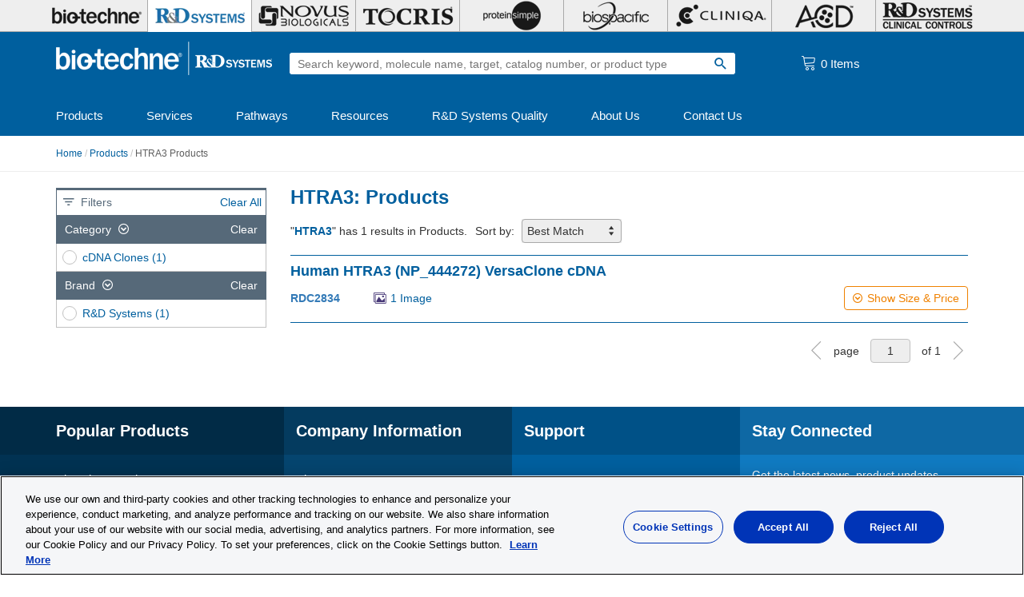

--- FILE ---
content_type: text/html; charset=utf-8
request_url: https://www.rndsystems.com/target/htra3
body_size: 32360
content:
<!DOCTYPE html>
<html lang="en" dir="ltr" prefix="content: http://purl.org/rss/1.0/modules/content/ dc: http://purl.org/dc/terms/ foaf: http://xmlns.com/foaf/0.1/ rdfs: http://www.w3.org/2000/01/rdf-schema# sioc: http://rdfs.org/sioc/ns# sioct: http://rdfs.org/sioc/types# skos: http://www.w3.org/2004/02/skos/core# xsd: http://www.w3.org/2001/XMLSchema#">
<head>
  <meta charset="UTF-8"><script type="text/javascript">(window.NREUM||(NREUM={})).init={privacy:{cookies_enabled:true},ajax:{deny_list:[]},session_replay:{sampling_rate:0.025,mask_text_selector:"*",block_selector:"",mask_input_options:{date:false,text_area:false,week:false,select:false,color:false,range:false,textarea:false,url:false,number:false,search:false,month:false,datetime_local:false,tel:false,text:false,time:false,email:false},fix_stylesheets:true,mask_all_inputs:true,preload:false,enabled:true,error_sampling_rate:1.0,autoStart:true},session_trace:{sampling_rate:0.0,mode:"FIXED_RATE",enabled:true,error_sampling_rate:0.0},feature_flags:["soft_nav"]};(window.NREUM||(NREUM={})).loader_config={xpid:"UA8FUVBADwsIV1VaAgIH",licenseKey:"76fb58fb05",applicationID:"788348530",browserID:"788348703"};;/*! For license information please see nr-loader-full-1.308.0.min.js.LICENSE.txt */
(()=>{var e,t,r={384:(e,t,r)=>{"use strict";r.d(t,{NT:()=>a,US:()=>u,Zm:()=>o,bQ:()=>d,dV:()=>c,pV:()=>l});var n=r(6154),i=r(1863),s=r(1910);const a={beacon:"bam.nr-data.net",errorBeacon:"bam.nr-data.net"};function o(){return n.gm.NREUM||(n.gm.NREUM={}),void 0===n.gm.newrelic&&(n.gm.newrelic=n.gm.NREUM),n.gm.NREUM}function c(){let e=o();return e.o||(e.o={ST:n.gm.setTimeout,SI:n.gm.setImmediate||n.gm.setInterval,CT:n.gm.clearTimeout,XHR:n.gm.XMLHttpRequest,REQ:n.gm.Request,EV:n.gm.Event,PR:n.gm.Promise,MO:n.gm.MutationObserver,FETCH:n.gm.fetch,WS:n.gm.WebSocket},(0,s.i)(...Object.values(e.o))),e}function d(e,t){let r=o();r.initializedAgents??={},t.initializedAt={ms:(0,i.t)(),date:new Date},r.initializedAgents[e]=t}function u(e,t){o()[e]=t}function l(){return function(){let e=o();const t=e.info||{};e.info={beacon:a.beacon,errorBeacon:a.errorBeacon,...t}}(),function(){let e=o();const t=e.init||{};e.init={...t}}(),c(),function(){let e=o();const t=e.loader_config||{};e.loader_config={...t}}(),o()}},782:(e,t,r)=>{"use strict";r.d(t,{T:()=>n});const n=r(860).K7.pageViewTiming},860:(e,t,r)=>{"use strict";r.d(t,{$J:()=>u,K7:()=>c,P3:()=>d,XX:()=>i,Yy:()=>o,df:()=>s,qY:()=>n,v4:()=>a});const n="events",i="jserrors",s="browser/blobs",a="rum",o="browser/logs",c={ajax:"ajax",genericEvents:"generic_events",jserrors:i,logging:"logging",metrics:"metrics",pageAction:"page_action",pageViewEvent:"page_view_event",pageViewTiming:"page_view_timing",sessionReplay:"session_replay",sessionTrace:"session_trace",softNav:"soft_navigations",spa:"spa"},d={[c.pageViewEvent]:1,[c.pageViewTiming]:2,[c.metrics]:3,[c.jserrors]:4,[c.spa]:5,[c.ajax]:6,[c.sessionTrace]:7,[c.softNav]:8,[c.sessionReplay]:9,[c.logging]:10,[c.genericEvents]:11},u={[c.pageViewEvent]:a,[c.pageViewTiming]:n,[c.ajax]:n,[c.spa]:n,[c.softNav]:n,[c.metrics]:i,[c.jserrors]:i,[c.sessionTrace]:s,[c.sessionReplay]:s,[c.logging]:o,[c.genericEvents]:"ins"}},944:(e,t,r)=>{"use strict";r.d(t,{R:()=>i});var n=r(3241);function i(e,t){"function"==typeof console.debug&&(console.debug("New Relic Warning: https://github.com/newrelic/newrelic-browser-agent/blob/main/docs/warning-codes.md#".concat(e),t),(0,n.W)({agentIdentifier:null,drained:null,type:"data",name:"warn",feature:"warn",data:{code:e,secondary:t}}))}},993:(e,t,r)=>{"use strict";r.d(t,{A$:()=>s,ET:()=>a,TZ:()=>o,p_:()=>i});var n=r(860);const i={ERROR:"ERROR",WARN:"WARN",INFO:"INFO",DEBUG:"DEBUG",TRACE:"TRACE"},s={OFF:0,ERROR:1,WARN:2,INFO:3,DEBUG:4,TRACE:5},a="log",o=n.K7.logging},1541:(e,t,r)=>{"use strict";r.d(t,{U:()=>i,f:()=>n});const n={MFE:"MFE",BA:"BA"};function i(e,t){if(2!==t?.harvestEndpointVersion)return{};const r=t.agentRef.runtime.appMetadata.agents[0].entityGuid;return e?{"source.id":e.id,"source.name":e.name,"source.type":e.type,"parent.id":e.parent?.id||r,"parent.type":e.parent?.type||n.BA}:{"entity.guid":r,appId:t.agentRef.info.applicationID}}},1687:(e,t,r)=>{"use strict";r.d(t,{Ak:()=>d,Ze:()=>h,x3:()=>u});var n=r(3241),i=r(7836),s=r(3606),a=r(860),o=r(2646);const c={};function d(e,t){const r={staged:!1,priority:a.P3[t]||0};l(e),c[e].get(t)||c[e].set(t,r)}function u(e,t){e&&c[e]&&(c[e].get(t)&&c[e].delete(t),p(e,t,!1),c[e].size&&f(e))}function l(e){if(!e)throw new Error("agentIdentifier required");c[e]||(c[e]=new Map)}function h(e="",t="feature",r=!1){if(l(e),!e||!c[e].get(t)||r)return p(e,t);c[e].get(t).staged=!0,f(e)}function f(e){const t=Array.from(c[e]);t.every(([e,t])=>t.staged)&&(t.sort((e,t)=>e[1].priority-t[1].priority),t.forEach(([t])=>{c[e].delete(t),p(e,t)}))}function p(e,t,r=!0){const a=e?i.ee.get(e):i.ee,c=s.i.handlers;if(!a.aborted&&a.backlog&&c){if((0,n.W)({agentIdentifier:e,type:"lifecycle",name:"drain",feature:t}),r){const e=a.backlog[t],r=c[t];if(r){for(let t=0;e&&t<e.length;++t)g(e[t],r);Object.entries(r).forEach(([e,t])=>{Object.values(t||{}).forEach(t=>{t[0]?.on&&t[0]?.context()instanceof o.y&&t[0].on(e,t[1])})})}}a.isolatedBacklog||delete c[t],a.backlog[t]=null,a.emit("drain-"+t,[])}}function g(e,t){var r=e[1];Object.values(t[r]||{}).forEach(t=>{var r=e[0];if(t[0]===r){var n=t[1],i=e[3],s=e[2];n.apply(i,s)}})}},1738:(e,t,r)=>{"use strict";r.d(t,{U:()=>f,Y:()=>h});var n=r(3241),i=r(9908),s=r(1863),a=r(944),o=r(5701),c=r(3969),d=r(8362),u=r(860),l=r(4261);function h(e,t,r,s){const h=s||r;!h||h[e]&&h[e]!==d.d.prototype[e]||(h[e]=function(){(0,i.p)(c.xV,["API/"+e+"/called"],void 0,u.K7.metrics,r.ee),(0,n.W)({agentIdentifier:r.agentIdentifier,drained:!!o.B?.[r.agentIdentifier],type:"data",name:"api",feature:l.Pl+e,data:{}});try{return t.apply(this,arguments)}catch(e){(0,a.R)(23,e)}})}function f(e,t,r,n,a){const o=e.info;null===r?delete o.jsAttributes[t]:o.jsAttributes[t]=r,(a||null===r)&&(0,i.p)(l.Pl+n,[(0,s.t)(),t,r],void 0,"session",e.ee)}},1741:(e,t,r)=>{"use strict";r.d(t,{W:()=>s});var n=r(944),i=r(4261);class s{#e(e,...t){if(this[e]!==s.prototype[e])return this[e](...t);(0,n.R)(35,e)}addPageAction(e,t){return this.#e(i.hG,e,t)}register(e){return this.#e(i.eY,e)}recordCustomEvent(e,t){return this.#e(i.fF,e,t)}setPageViewName(e,t){return this.#e(i.Fw,e,t)}setCustomAttribute(e,t,r){return this.#e(i.cD,e,t,r)}noticeError(e,t){return this.#e(i.o5,e,t)}setUserId(e,t=!1){return this.#e(i.Dl,e,t)}setApplicationVersion(e){return this.#e(i.nb,e)}setErrorHandler(e){return this.#e(i.bt,e)}addRelease(e,t){return this.#e(i.k6,e,t)}log(e,t){return this.#e(i.$9,e,t)}start(){return this.#e(i.d3)}finished(e){return this.#e(i.BL,e)}recordReplay(){return this.#e(i.CH)}pauseReplay(){return this.#e(i.Tb)}addToTrace(e){return this.#e(i.U2,e)}setCurrentRouteName(e){return this.#e(i.PA,e)}interaction(e){return this.#e(i.dT,e)}wrapLogger(e,t,r){return this.#e(i.Wb,e,t,r)}measure(e,t){return this.#e(i.V1,e,t)}consent(e){return this.#e(i.Pv,e)}}},1863:(e,t,r)=>{"use strict";function n(){return Math.floor(performance.now())}r.d(t,{t:()=>n})},1910:(e,t,r)=>{"use strict";r.d(t,{i:()=>s});var n=r(944);const i=new Map;function s(...e){return e.every(e=>{if(i.has(e))return i.get(e);const t="function"==typeof e?e.toString():"",r=t.includes("[native code]"),s=t.includes("nrWrapper");return r||s||(0,n.R)(64,e?.name||t),i.set(e,r),r})}},2555:(e,t,r)=>{"use strict";r.d(t,{D:()=>o,f:()=>a});var n=r(384),i=r(8122);const s={beacon:n.NT.beacon,errorBeacon:n.NT.errorBeacon,licenseKey:void 0,applicationID:void 0,sa:void 0,queueTime:void 0,applicationTime:void 0,ttGuid:void 0,user:void 0,account:void 0,product:void 0,extra:void 0,jsAttributes:{},userAttributes:void 0,atts:void 0,transactionName:void 0,tNamePlain:void 0};function a(e){try{return!!e.licenseKey&&!!e.errorBeacon&&!!e.applicationID}catch(e){return!1}}const o=e=>(0,i.a)(e,s)},2614:(e,t,r)=>{"use strict";r.d(t,{BB:()=>a,H3:()=>n,g:()=>d,iL:()=>c,tS:()=>o,uh:()=>i,wk:()=>s});const n="NRBA",i="SESSION",s=144e5,a=18e5,o={STARTED:"session-started",PAUSE:"session-pause",RESET:"session-reset",RESUME:"session-resume",UPDATE:"session-update"},c={SAME_TAB:"same-tab",CROSS_TAB:"cross-tab"},d={OFF:0,FULL:1,ERROR:2}},2646:(e,t,r)=>{"use strict";r.d(t,{y:()=>n});class n{constructor(e){this.contextId=e}}},2843:(e,t,r)=>{"use strict";r.d(t,{G:()=>s,u:()=>i});var n=r(3878);function i(e,t=!1,r,i){(0,n.DD)("visibilitychange",function(){if(t)return void("hidden"===document.visibilityState&&e());e(document.visibilityState)},r,i)}function s(e,t,r){(0,n.sp)("pagehide",e,t,r)}},3241:(e,t,r)=>{"use strict";r.d(t,{W:()=>s});var n=r(6154);const i="newrelic";function s(e={}){try{n.gm.dispatchEvent(new CustomEvent(i,{detail:e}))}catch(e){}}},3304:(e,t,r)=>{"use strict";r.d(t,{A:()=>s});var n=r(7836);const i=()=>{const e=new WeakSet;return(t,r)=>{if("object"==typeof r&&null!==r){if(e.has(r))return;e.add(r)}return r}};function s(e){try{return JSON.stringify(e,i())??""}catch(e){try{n.ee.emit("internal-error",[e])}catch(e){}return""}}},3333:(e,t,r)=>{"use strict";r.d(t,{$v:()=>u,TZ:()=>n,Xh:()=>c,Zp:()=>i,kd:()=>d,mq:()=>o,nf:()=>a,qN:()=>s});const n=r(860).K7.genericEvents,i=["auxclick","click","copy","keydown","paste","scrollend"],s=["focus","blur"],a=4,o=1e3,c=2e3,d=["PageAction","UserAction","BrowserPerformance"],u={RESOURCES:"experimental.resources",REGISTER:"register"}},3434:(e,t,r)=>{"use strict";r.d(t,{Jt:()=>s,YM:()=>d});var n=r(7836),i=r(5607);const s="nr@original:".concat(i.W),a=50;var o=Object.prototype.hasOwnProperty,c=!1;function d(e,t){return e||(e=n.ee),r.inPlace=function(e,t,n,i,s){n||(n="");const a="-"===n.charAt(0);for(let o=0;o<t.length;o++){const c=t[o],d=e[c];l(d)||(e[c]=r(d,a?c+n:n,i,c,s))}},r.flag=s,r;function r(t,r,n,c,d){return l(t)?t:(r||(r=""),nrWrapper[s]=t,function(e,t,r){if(Object.defineProperty&&Object.keys)try{return Object.keys(e).forEach(function(r){Object.defineProperty(t,r,{get:function(){return e[r]},set:function(t){return e[r]=t,t}})}),t}catch(e){u([e],r)}for(var n in e)o.call(e,n)&&(t[n]=e[n])}(t,nrWrapper,e),nrWrapper);function nrWrapper(){var s,o,l,h;let f;try{o=this,s=[...arguments],l="function"==typeof n?n(s,o):n||{}}catch(t){u([t,"",[s,o,c],l],e)}i(r+"start",[s,o,c],l,d);const p=performance.now();let g;try{return h=t.apply(o,s),g=performance.now(),h}catch(e){throw g=performance.now(),i(r+"err",[s,o,e],l,d),f=e,f}finally{const e=g-p,t={start:p,end:g,duration:e,isLongTask:e>=a,methodName:c,thrownError:f};t.isLongTask&&i("long-task",[t,o],l,d),i(r+"end",[s,o,h],l,d)}}}function i(r,n,i,s){if(!c||t){var a=c;c=!0;try{e.emit(r,n,i,t,s)}catch(t){u([t,r,n,i],e)}c=a}}}function u(e,t){t||(t=n.ee);try{t.emit("internal-error",e)}catch(e){}}function l(e){return!(e&&"function"==typeof e&&e.apply&&!e[s])}},3606:(e,t,r)=>{"use strict";r.d(t,{i:()=>s});var n=r(9908);s.on=a;var i=s.handlers={};function s(e,t,r,s){a(s||n.d,i,e,t,r)}function a(e,t,r,i,s){s||(s="feature"),e||(e=n.d);var a=t[s]=t[s]||{};(a[r]=a[r]||[]).push([e,i])}},3738:(e,t,r)=>{"use strict";r.d(t,{He:()=>i,Kp:()=>o,Lc:()=>d,Rz:()=>u,TZ:()=>n,bD:()=>s,d3:()=>a,jx:()=>l,sl:()=>h,uP:()=>c});const n=r(860).K7.sessionTrace,i="bstResource",s="resource",a="-start",o="-end",c="fn"+a,d="fn"+o,u="pushState",l=1e3,h=3e4},3785:(e,t,r)=>{"use strict";r.d(t,{R:()=>c,b:()=>d});var n=r(9908),i=r(1863),s=r(860),a=r(3969),o=r(993);function c(e,t,r={},c=o.p_.INFO,d=!0,u,l=(0,i.t)()){(0,n.p)(a.xV,["API/logging/".concat(c.toLowerCase(),"/called")],void 0,s.K7.metrics,e),(0,n.p)(o.ET,[l,t,r,c,d,u],void 0,s.K7.logging,e)}function d(e){return"string"==typeof e&&Object.values(o.p_).some(t=>t===e.toUpperCase().trim())}},3878:(e,t,r)=>{"use strict";function n(e,t){return{capture:e,passive:!1,signal:t}}function i(e,t,r=!1,i){window.addEventListener(e,t,n(r,i))}function s(e,t,r=!1,i){document.addEventListener(e,t,n(r,i))}r.d(t,{DD:()=>s,jT:()=>n,sp:()=>i})},3969:(e,t,r)=>{"use strict";r.d(t,{TZ:()=>n,XG:()=>o,rs:()=>i,xV:()=>a,z_:()=>s});const n=r(860).K7.metrics,i="sm",s="cm",a="storeSupportabilityMetrics",o="storeEventMetrics"},4234:(e,t,r)=>{"use strict";r.d(t,{W:()=>s});var n=r(7836),i=r(1687);class s{constructor(e,t){this.agentIdentifier=e,this.ee=n.ee.get(e),this.featureName=t,this.blocked=!1}deregisterDrain(){(0,i.x3)(this.agentIdentifier,this.featureName)}}},4261:(e,t,r)=>{"use strict";r.d(t,{$9:()=>d,BL:()=>o,CH:()=>f,Dl:()=>w,Fw:()=>y,PA:()=>m,Pl:()=>n,Pv:()=>T,Tb:()=>l,U2:()=>s,V1:()=>E,Wb:()=>x,bt:()=>b,cD:()=>v,d3:()=>R,dT:()=>c,eY:()=>p,fF:()=>h,hG:()=>i,k6:()=>a,nb:()=>g,o5:()=>u});const n="api-",i="addPageAction",s="addToTrace",a="addRelease",o="finished",c="interaction",d="log",u="noticeError",l="pauseReplay",h="recordCustomEvent",f="recordReplay",p="register",g="setApplicationVersion",m="setCurrentRouteName",v="setCustomAttribute",b="setErrorHandler",y="setPageViewName",w="setUserId",R="start",x="wrapLogger",E="measure",T="consent"},5205:(e,t,r)=>{"use strict";r.d(t,{j:()=>S});var n=r(384),i=r(1741);var s=r(2555),a=r(3333);const o=e=>{if(!e||"string"!=typeof e)return!1;try{document.createDocumentFragment().querySelector(e)}catch{return!1}return!0};var c=r(2614),d=r(944),u=r(8122);const l="[data-nr-mask]",h=e=>(0,u.a)(e,(()=>{const e={feature_flags:[],experimental:{allow_registered_children:!1,resources:!1},mask_selector:"*",block_selector:"[data-nr-block]",mask_input_options:{color:!1,date:!1,"datetime-local":!1,email:!1,month:!1,number:!1,range:!1,search:!1,tel:!1,text:!1,time:!1,url:!1,week:!1,textarea:!1,select:!1,password:!0}};return{ajax:{deny_list:void 0,block_internal:!0,enabled:!0,autoStart:!0},api:{get allow_registered_children(){return e.feature_flags.includes(a.$v.REGISTER)||e.experimental.allow_registered_children},set allow_registered_children(t){e.experimental.allow_registered_children=t},duplicate_registered_data:!1},browser_consent_mode:{enabled:!1},distributed_tracing:{enabled:void 0,exclude_newrelic_header:void 0,cors_use_newrelic_header:void 0,cors_use_tracecontext_headers:void 0,allowed_origins:void 0},get feature_flags(){return e.feature_flags},set feature_flags(t){e.feature_flags=t},generic_events:{enabled:!0,autoStart:!0},harvest:{interval:30},jserrors:{enabled:!0,autoStart:!0},logging:{enabled:!0,autoStart:!0},metrics:{enabled:!0,autoStart:!0},obfuscate:void 0,page_action:{enabled:!0},page_view_event:{enabled:!0,autoStart:!0},page_view_timing:{enabled:!0,autoStart:!0},performance:{capture_marks:!1,capture_measures:!1,capture_detail:!0,resources:{get enabled(){return e.feature_flags.includes(a.$v.RESOURCES)||e.experimental.resources},set enabled(t){e.experimental.resources=t},asset_types:[],first_party_domains:[],ignore_newrelic:!0}},privacy:{cookies_enabled:!0},proxy:{assets:void 0,beacon:void 0},session:{expiresMs:c.wk,inactiveMs:c.BB},session_replay:{autoStart:!0,enabled:!1,preload:!1,sampling_rate:10,error_sampling_rate:100,collect_fonts:!1,inline_images:!1,fix_stylesheets:!0,mask_all_inputs:!0,get mask_text_selector(){return e.mask_selector},set mask_text_selector(t){o(t)?e.mask_selector="".concat(t,",").concat(l):""===t||null===t?e.mask_selector=l:(0,d.R)(5,t)},get block_class(){return"nr-block"},get ignore_class(){return"nr-ignore"},get mask_text_class(){return"nr-mask"},get block_selector(){return e.block_selector},set block_selector(t){o(t)?e.block_selector+=",".concat(t):""!==t&&(0,d.R)(6,t)},get mask_input_options(){return e.mask_input_options},set mask_input_options(t){t&&"object"==typeof t?e.mask_input_options={...t,password:!0}:(0,d.R)(7,t)}},session_trace:{enabled:!0,autoStart:!0},soft_navigations:{enabled:!0,autoStart:!0},spa:{enabled:!0,autoStart:!0},ssl:void 0,user_actions:{enabled:!0,elementAttributes:["id","className","tagName","type"]}}})());var f=r(6154),p=r(9324);let g=0;const m={buildEnv:p.F3,distMethod:p.Xs,version:p.xv,originTime:f.WN},v={consented:!1},b={appMetadata:{},get consented(){return this.session?.state?.consent||v.consented},set consented(e){v.consented=e},customTransaction:void 0,denyList:void 0,disabled:!1,harvester:void 0,isolatedBacklog:!1,isRecording:!1,loaderType:void 0,maxBytes:3e4,obfuscator:void 0,onerror:void 0,ptid:void 0,releaseIds:{},session:void 0,timeKeeper:void 0,registeredEntities:[],jsAttributesMetadata:{bytes:0},get harvestCount(){return++g}},y=e=>{const t=(0,u.a)(e,b),r=Object.keys(m).reduce((e,t)=>(e[t]={value:m[t],writable:!1,configurable:!0,enumerable:!0},e),{});return Object.defineProperties(t,r)};var w=r(5701);const R=e=>{const t=e.startsWith("http");e+="/",r.p=t?e:"https://"+e};var x=r(7836),E=r(3241);const T={accountID:void 0,trustKey:void 0,agentID:void 0,licenseKey:void 0,applicationID:void 0,xpid:void 0},A=e=>(0,u.a)(e,T),_=new Set;function S(e,t={},r,a){let{init:o,info:c,loader_config:d,runtime:u={},exposed:l=!0}=t;if(!c){const e=(0,n.pV)();o=e.init,c=e.info,d=e.loader_config}e.init=h(o||{}),e.loader_config=A(d||{}),c.jsAttributes??={},f.bv&&(c.jsAttributes.isWorker=!0),e.info=(0,s.D)(c);const p=e.init,g=[c.beacon,c.errorBeacon];_.has(e.agentIdentifier)||(p.proxy.assets&&(R(p.proxy.assets),g.push(p.proxy.assets)),p.proxy.beacon&&g.push(p.proxy.beacon),e.beacons=[...g],function(e){const t=(0,n.pV)();Object.getOwnPropertyNames(i.W.prototype).forEach(r=>{const n=i.W.prototype[r];if("function"!=typeof n||"constructor"===n)return;let s=t[r];e[r]&&!1!==e.exposed&&"micro-agent"!==e.runtime?.loaderType&&(t[r]=(...t)=>{const n=e[r](...t);return s?s(...t):n})})}(e),(0,n.US)("activatedFeatures",w.B)),u.denyList=[...p.ajax.deny_list||[],...p.ajax.block_internal?g:[]],u.ptid=e.agentIdentifier,u.loaderType=r,e.runtime=y(u),_.has(e.agentIdentifier)||(e.ee=x.ee.get(e.agentIdentifier),e.exposed=l,(0,E.W)({agentIdentifier:e.agentIdentifier,drained:!!w.B?.[e.agentIdentifier],type:"lifecycle",name:"initialize",feature:void 0,data:e.config})),_.add(e.agentIdentifier)}},5270:(e,t,r)=>{"use strict";r.d(t,{Aw:()=>a,SR:()=>s,rF:()=>o});var n=r(384),i=r(7767);function s(e){return!!(0,n.dV)().o.MO&&(0,i.V)(e)&&!0===e?.session_trace.enabled}function a(e){return!0===e?.session_replay.preload&&s(e)}function o(e,t){try{if("string"==typeof t?.type){if("password"===t.type.toLowerCase())return"*".repeat(e?.length||0);if(void 0!==t?.dataset?.nrUnmask||t?.classList?.contains("nr-unmask"))return e}}catch(e){}return"string"==typeof e?e.replace(/[\S]/g,"*"):"*".repeat(e?.length||0)}},5289:(e,t,r)=>{"use strict";r.d(t,{GG:()=>a,Qr:()=>c,sB:()=>o});var n=r(3878),i=r(6389);function s(){return"undefined"==typeof document||"complete"===document.readyState}function a(e,t){if(s())return e();const r=(0,i.J)(e),a=setInterval(()=>{s()&&(clearInterval(a),r())},500);(0,n.sp)("load",r,t)}function o(e){if(s())return e();(0,n.DD)("DOMContentLoaded",e)}function c(e){if(s())return e();(0,n.sp)("popstate",e)}},5607:(e,t,r)=>{"use strict";r.d(t,{W:()=>n});const n=(0,r(9566).bz)()},5701:(e,t,r)=>{"use strict";r.d(t,{B:()=>s,t:()=>a});var n=r(3241);const i=new Set,s={};function a(e,t){const r=t.agentIdentifier;s[r]??={},e&&"object"==typeof e&&(i.has(r)||(t.ee.emit("rumresp",[e]),s[r]=e,i.add(r),(0,n.W)({agentIdentifier:r,loaded:!0,drained:!0,type:"lifecycle",name:"load",feature:void 0,data:e})))}},6154:(e,t,r)=>{"use strict";r.d(t,{OF:()=>d,RI:()=>i,WN:()=>h,bv:()=>s,eN:()=>f,gm:()=>a,lR:()=>l,m:()=>c,mw:()=>o,sb:()=>u});var n=r(1863);const i="undefined"!=typeof window&&!!window.document,s="undefined"!=typeof WorkerGlobalScope&&("undefined"!=typeof self&&self instanceof WorkerGlobalScope&&self.navigator instanceof WorkerNavigator||"undefined"!=typeof globalThis&&globalThis instanceof WorkerGlobalScope&&globalThis.navigator instanceof WorkerNavigator),a=i?window:"undefined"!=typeof WorkerGlobalScope&&("undefined"!=typeof self&&self instanceof WorkerGlobalScope&&self||"undefined"!=typeof globalThis&&globalThis instanceof WorkerGlobalScope&&globalThis),o=Boolean("hidden"===a?.document?.visibilityState),c=""+a?.location,d=/iPad|iPhone|iPod/.test(a.navigator?.userAgent),u=d&&"undefined"==typeof SharedWorker,l=(()=>{const e=a.navigator?.userAgent?.match(/Firefox[/\s](\d+\.\d+)/);return Array.isArray(e)&&e.length>=2?+e[1]:0})(),h=Date.now()-(0,n.t)(),f=()=>"undefined"!=typeof PerformanceNavigationTiming&&a?.performance?.getEntriesByType("navigation")?.[0]?.responseStart},6344:(e,t,r)=>{"use strict";r.d(t,{BB:()=>u,Qb:()=>l,TZ:()=>i,Ug:()=>a,Vh:()=>s,_s:()=>o,bc:()=>d,yP:()=>c});var n=r(2614);const i=r(860).K7.sessionReplay,s="errorDuringReplay",a=.12,o={DomContentLoaded:0,Load:1,FullSnapshot:2,IncrementalSnapshot:3,Meta:4,Custom:5},c={[n.g.ERROR]:15e3,[n.g.FULL]:3e5,[n.g.OFF]:0},d={RESET:{message:"Session was reset",sm:"Reset"},IMPORT:{message:"Recorder failed to import",sm:"Import"},TOO_MANY:{message:"429: Too Many Requests",sm:"Too-Many"},TOO_BIG:{message:"Payload was too large",sm:"Too-Big"},CROSS_TAB:{message:"Session Entity was set to OFF on another tab",sm:"Cross-Tab"},ENTITLEMENTS:{message:"Session Replay is not allowed and will not be started",sm:"Entitlement"}},u=5e3,l={API:"api",RESUME:"resume",SWITCH_TO_FULL:"switchToFull",INITIALIZE:"initialize",PRELOAD:"preload"}},6389:(e,t,r)=>{"use strict";function n(e,t=500,r={}){const n=r?.leading||!1;let i;return(...r)=>{n&&void 0===i&&(e.apply(this,r),i=setTimeout(()=>{i=clearTimeout(i)},t)),n||(clearTimeout(i),i=setTimeout(()=>{e.apply(this,r)},t))}}function i(e){let t=!1;return(...r)=>{t||(t=!0,e.apply(this,r))}}r.d(t,{J:()=>i,s:()=>n})},6630:(e,t,r)=>{"use strict";r.d(t,{T:()=>n});const n=r(860).K7.pageViewEvent},6774:(e,t,r)=>{"use strict";r.d(t,{T:()=>n});const n=r(860).K7.jserrors},7295:(e,t,r)=>{"use strict";r.d(t,{Xv:()=>a,gX:()=>i,iW:()=>s});var n=[];function i(e){if(!e||s(e))return!1;if(0===n.length)return!0;if("*"===n[0].hostname)return!1;for(var t=0;t<n.length;t++){var r=n[t];if(r.hostname.test(e.hostname)&&r.pathname.test(e.pathname))return!1}return!0}function s(e){return void 0===e.hostname}function a(e){if(n=[],e&&e.length)for(var t=0;t<e.length;t++){let r=e[t];if(!r)continue;if("*"===r)return void(n=[{hostname:"*"}]);0===r.indexOf("http://")?r=r.substring(7):0===r.indexOf("https://")&&(r=r.substring(8));const i=r.indexOf("/");let s,a;i>0?(s=r.substring(0,i),a=r.substring(i)):(s=r,a="*");let[c]=s.split(":");n.push({hostname:o(c),pathname:o(a,!0)})}}function o(e,t=!1){const r=e.replace(/[.+?^${}()|[\]\\]/g,e=>"\\"+e).replace(/\*/g,".*?");return new RegExp((t?"^":"")+r+"$")}},7485:(e,t,r)=>{"use strict";r.d(t,{D:()=>i});var n=r(6154);function i(e){if(0===(e||"").indexOf("data:"))return{protocol:"data"};try{const t=new URL(e,location.href),r={port:t.port,hostname:t.hostname,pathname:t.pathname,search:t.search,protocol:t.protocol.slice(0,t.protocol.indexOf(":")),sameOrigin:t.protocol===n.gm?.location?.protocol&&t.host===n.gm?.location?.host};return r.port&&""!==r.port||("http:"===t.protocol&&(r.port="80"),"https:"===t.protocol&&(r.port="443")),r.pathname&&""!==r.pathname?r.pathname.startsWith("/")||(r.pathname="/".concat(r.pathname)):r.pathname="/",r}catch(e){return{}}}},7699:(e,t,r)=>{"use strict";r.d(t,{It:()=>s,KC:()=>o,No:()=>i,qh:()=>a});var n=r(860);const i=16e3,s=1e6,a="SESSION_ERROR",o={[n.K7.logging]:!0,[n.K7.genericEvents]:!1,[n.K7.jserrors]:!1,[n.K7.ajax]:!1}},7767:(e,t,r)=>{"use strict";r.d(t,{V:()=>i});var n=r(6154);const i=e=>n.RI&&!0===e?.privacy.cookies_enabled},7836:(e,t,r)=>{"use strict";r.d(t,{P:()=>o,ee:()=>c});var n=r(384),i=r(8990),s=r(2646),a=r(5607);const o="nr@context:".concat(a.W),c=function e(t,r){var n={},a={},u={},l=!1;try{l=16===r.length&&d.initializedAgents?.[r]?.runtime.isolatedBacklog}catch(e){}var h={on:p,addEventListener:p,removeEventListener:function(e,t){var r=n[e];if(!r)return;for(var i=0;i<r.length;i++)r[i]===t&&r.splice(i,1)},emit:function(e,r,n,i,s){!1!==s&&(s=!0);if(c.aborted&&!i)return;t&&s&&t.emit(e,r,n);var o=f(n);g(e).forEach(e=>{e.apply(o,r)});var d=v()[a[e]];d&&d.push([h,e,r,o]);return o},get:m,listeners:g,context:f,buffer:function(e,t){const r=v();if(t=t||"feature",h.aborted)return;Object.entries(e||{}).forEach(([e,n])=>{a[n]=t,t in r||(r[t]=[])})},abort:function(){h._aborted=!0,Object.keys(h.backlog).forEach(e=>{delete h.backlog[e]})},isBuffering:function(e){return!!v()[a[e]]},debugId:r,backlog:l?{}:t&&"object"==typeof t.backlog?t.backlog:{},isolatedBacklog:l};return Object.defineProperty(h,"aborted",{get:()=>{let e=h._aborted||!1;return e||(t&&(e=t.aborted),e)}}),h;function f(e){return e&&e instanceof s.y?e:e?(0,i.I)(e,o,()=>new s.y(o)):new s.y(o)}function p(e,t){n[e]=g(e).concat(t)}function g(e){return n[e]||[]}function m(t){return u[t]=u[t]||e(h,t)}function v(){return h.backlog}}(void 0,"globalEE"),d=(0,n.Zm)();d.ee||(d.ee=c)},8122:(e,t,r)=>{"use strict";r.d(t,{a:()=>i});var n=r(944);function i(e,t){try{if(!e||"object"!=typeof e)return(0,n.R)(3);if(!t||"object"!=typeof t)return(0,n.R)(4);const r=Object.create(Object.getPrototypeOf(t),Object.getOwnPropertyDescriptors(t)),s=0===Object.keys(r).length?e:r;for(let a in s)if(void 0!==e[a])try{if(null===e[a]){r[a]=null;continue}Array.isArray(e[a])&&Array.isArray(t[a])?r[a]=Array.from(new Set([...e[a],...t[a]])):"object"==typeof e[a]&&"object"==typeof t[a]?r[a]=i(e[a],t[a]):r[a]=e[a]}catch(e){r[a]||(0,n.R)(1,e)}return r}catch(e){(0,n.R)(2,e)}}},8139:(e,t,r)=>{"use strict";r.d(t,{u:()=>h});var n=r(7836),i=r(3434),s=r(8990),a=r(6154);const o={},c=a.gm.XMLHttpRequest,d="addEventListener",u="removeEventListener",l="nr@wrapped:".concat(n.P);function h(e){var t=function(e){return(e||n.ee).get("events")}(e);if(o[t.debugId]++)return t;o[t.debugId]=1;var r=(0,i.YM)(t,!0);function h(e){r.inPlace(e,[d,u],"-",p)}function p(e,t){return e[1]}return"getPrototypeOf"in Object&&(a.RI&&f(document,h),c&&f(c.prototype,h),f(a.gm,h)),t.on(d+"-start",function(e,t){var n=e[1];if(null!==n&&("function"==typeof n||"object"==typeof n)&&"newrelic"!==e[0]){var i=(0,s.I)(n,l,function(){var e={object:function(){if("function"!=typeof n.handleEvent)return;return n.handleEvent.apply(n,arguments)},function:n}[typeof n];return e?r(e,"fn-",null,e.name||"anonymous"):n});this.wrapped=e[1]=i}}),t.on(u+"-start",function(e){e[1]=this.wrapped||e[1]}),t}function f(e,t,...r){let n=e;for(;"object"==typeof n&&!Object.prototype.hasOwnProperty.call(n,d);)n=Object.getPrototypeOf(n);n&&t(n,...r)}},8362:(e,t,r)=>{"use strict";r.d(t,{d:()=>s});var n=r(9566),i=r(1741);class s extends i.W{agentIdentifier=(0,n.LA)(16)}},8374:(e,t,r)=>{r.nc=(()=>{try{return document?.currentScript?.nonce}catch(e){}return""})()},8990:(e,t,r)=>{"use strict";r.d(t,{I:()=>i});var n=Object.prototype.hasOwnProperty;function i(e,t,r){if(n.call(e,t))return e[t];var i=r();if(Object.defineProperty&&Object.keys)try{return Object.defineProperty(e,t,{value:i,writable:!0,enumerable:!1}),i}catch(e){}return e[t]=i,i}},9119:(e,t,r)=>{"use strict";r.d(t,{L:()=>s});var n=/([^?#]*)[^#]*(#[^?]*|$).*/,i=/([^?#]*)().*/;function s(e,t){return e?e.replace(t?n:i,"$1$2"):e}},9300:(e,t,r)=>{"use strict";r.d(t,{T:()=>n});const n=r(860).K7.ajax},9324:(e,t,r)=>{"use strict";r.d(t,{AJ:()=>a,F3:()=>i,Xs:()=>s,Yq:()=>o,xv:()=>n});const n="1.308.0",i="PROD",s="CDN",a="@newrelic/rrweb",o="1.0.1"},9566:(e,t,r)=>{"use strict";r.d(t,{LA:()=>o,ZF:()=>c,bz:()=>a,el:()=>d});var n=r(6154);const i="xxxxxxxx-xxxx-4xxx-yxxx-xxxxxxxxxxxx";function s(e,t){return e?15&e[t]:16*Math.random()|0}function a(){const e=n.gm?.crypto||n.gm?.msCrypto;let t,r=0;return e&&e.getRandomValues&&(t=e.getRandomValues(new Uint8Array(30))),i.split("").map(e=>"x"===e?s(t,r++).toString(16):"y"===e?(3&s()|8).toString(16):e).join("")}function o(e){const t=n.gm?.crypto||n.gm?.msCrypto;let r,i=0;t&&t.getRandomValues&&(r=t.getRandomValues(new Uint8Array(e)));const a=[];for(var o=0;o<e;o++)a.push(s(r,i++).toString(16));return a.join("")}function c(){return o(16)}function d(){return o(32)}},9908:(e,t,r)=>{"use strict";r.d(t,{d:()=>n,p:()=>i});var n=r(7836).ee.get("handle");function i(e,t,r,i,s){s?(s.buffer([e],i),s.emit(e,t,r)):(n.buffer([e],i),n.emit(e,t,r))}}},n={};function i(e){var t=n[e];if(void 0!==t)return t.exports;var s=n[e]={exports:{}};return r[e](s,s.exports,i),s.exports}i.m=r,i.d=(e,t)=>{for(var r in t)i.o(t,r)&&!i.o(e,r)&&Object.defineProperty(e,r,{enumerable:!0,get:t[r]})},i.f={},i.e=e=>Promise.all(Object.keys(i.f).reduce((t,r)=>(i.f[r](e,t),t),[])),i.u=e=>({95:"nr-full-compressor",222:"nr-full-recorder",891:"nr-full"}[e]+"-1.308.0.min.js"),i.o=(e,t)=>Object.prototype.hasOwnProperty.call(e,t),e={},t="NRBA-1.308.0.PROD:",i.l=(r,n,s,a)=>{if(e[r])e[r].push(n);else{var o,c;if(void 0!==s)for(var d=document.getElementsByTagName("script"),u=0;u<d.length;u++){var l=d[u];if(l.getAttribute("src")==r||l.getAttribute("data-webpack")==t+s){o=l;break}}if(!o){c=!0;var h={891:"sha512-fcveNDcpRQS9OweGhN4uJe88Qmg+EVyH6j/wngwL2Le0m7LYyz7q+JDx7KBxsdDF4TaPVsSmHg12T3pHwdLa7w==",222:"sha512-O8ZzdvgB4fRyt7k2Qrr4STpR+tCA2mcQEig6/dP3rRy9uEx1CTKQ6cQ7Src0361y7xS434ua+zIPo265ZpjlEg==",95:"sha512-jDWejat/6/UDex/9XjYoPPmpMPuEvBCSuCg/0tnihjbn5bh9mP3An0NzFV9T5Tc+3kKhaXaZA8UIKPAanD2+Gw=="};(o=document.createElement("script")).charset="utf-8",i.nc&&o.setAttribute("nonce",i.nc),o.setAttribute("data-webpack",t+s),o.src=r,0!==o.src.indexOf(window.location.origin+"/")&&(o.crossOrigin="anonymous"),h[a]&&(o.integrity=h[a])}e[r]=[n];var f=(t,n)=>{o.onerror=o.onload=null,clearTimeout(p);var i=e[r];if(delete e[r],o.parentNode&&o.parentNode.removeChild(o),i&&i.forEach(e=>e(n)),t)return t(n)},p=setTimeout(f.bind(null,void 0,{type:"timeout",target:o}),12e4);o.onerror=f.bind(null,o.onerror),o.onload=f.bind(null,o.onload),c&&document.head.appendChild(o)}},i.r=e=>{"undefined"!=typeof Symbol&&Symbol.toStringTag&&Object.defineProperty(e,Symbol.toStringTag,{value:"Module"}),Object.defineProperty(e,"__esModule",{value:!0})},i.p="https://js-agent.newrelic.com/",(()=>{var e={85:0,959:0};i.f.j=(t,r)=>{var n=i.o(e,t)?e[t]:void 0;if(0!==n)if(n)r.push(n[2]);else{var s=new Promise((r,i)=>n=e[t]=[r,i]);r.push(n[2]=s);var a=i.p+i.u(t),o=new Error;i.l(a,r=>{if(i.o(e,t)&&(0!==(n=e[t])&&(e[t]=void 0),n)){var s=r&&("load"===r.type?"missing":r.type),a=r&&r.target&&r.target.src;o.message="Loading chunk "+t+" failed: ("+s+": "+a+")",o.name="ChunkLoadError",o.type=s,o.request=a,n[1](o)}},"chunk-"+t,t)}};var t=(t,r)=>{var n,s,[a,o,c]=r,d=0;if(a.some(t=>0!==e[t])){for(n in o)i.o(o,n)&&(i.m[n]=o[n]);if(c)c(i)}for(t&&t(r);d<a.length;d++)s=a[d],i.o(e,s)&&e[s]&&e[s][0](),e[s]=0},r=self["webpackChunk:NRBA-1.308.0.PROD"]=self["webpackChunk:NRBA-1.308.0.PROD"]||[];r.forEach(t.bind(null,0)),r.push=t.bind(null,r.push.bind(r))})(),(()=>{"use strict";i(8374);var e=i(8362),t=i(860);const r=Object.values(t.K7);var n=i(5205);var s=i(9908),a=i(1863),o=i(4261),c=i(1738);var d=i(1687),u=i(4234),l=i(5289),h=i(6154),f=i(944),p=i(5270),g=i(7767),m=i(6389),v=i(7699);class b extends u.W{constructor(e,t){super(e.agentIdentifier,t),this.agentRef=e,this.abortHandler=void 0,this.featAggregate=void 0,this.loadedSuccessfully=void 0,this.onAggregateImported=new Promise(e=>{this.loadedSuccessfully=e}),this.deferred=Promise.resolve(),!1===e.init[this.featureName].autoStart?this.deferred=new Promise((t,r)=>{this.ee.on("manual-start-all",(0,m.J)(()=>{(0,d.Ak)(e.agentIdentifier,this.featureName),t()}))}):(0,d.Ak)(e.agentIdentifier,t)}importAggregator(e,t,r={}){if(this.featAggregate)return;const n=async()=>{let n;await this.deferred;try{if((0,g.V)(e.init)){const{setupAgentSession:t}=await i.e(891).then(i.bind(i,8766));n=t(e)}}catch(e){(0,f.R)(20,e),this.ee.emit("internal-error",[e]),(0,s.p)(v.qh,[e],void 0,this.featureName,this.ee)}try{if(!this.#t(this.featureName,n,e.init))return(0,d.Ze)(this.agentIdentifier,this.featureName),void this.loadedSuccessfully(!1);const{Aggregate:i}=await t();this.featAggregate=new i(e,r),e.runtime.harvester.initializedAggregates.push(this.featAggregate),this.loadedSuccessfully(!0)}catch(e){(0,f.R)(34,e),this.abortHandler?.(),(0,d.Ze)(this.agentIdentifier,this.featureName,!0),this.loadedSuccessfully(!1),this.ee&&this.ee.abort()}};h.RI?(0,l.GG)(()=>n(),!0):n()}#t(e,r,n){if(this.blocked)return!1;switch(e){case t.K7.sessionReplay:return(0,p.SR)(n)&&!!r;case t.K7.sessionTrace:return!!r;default:return!0}}}var y=i(6630),w=i(2614),R=i(3241);class x extends b{static featureName=y.T;constructor(e){var t;super(e,y.T),this.setupInspectionEvents(e.agentIdentifier),t=e,(0,c.Y)(o.Fw,function(e,r){"string"==typeof e&&("/"!==e.charAt(0)&&(e="/"+e),t.runtime.customTransaction=(r||"http://custom.transaction")+e,(0,s.p)(o.Pl+o.Fw,[(0,a.t)()],void 0,void 0,t.ee))},t),this.importAggregator(e,()=>i.e(891).then(i.bind(i,3718)))}setupInspectionEvents(e){const t=(t,r)=>{t&&(0,R.W)({agentIdentifier:e,timeStamp:t.timeStamp,loaded:"complete"===t.target.readyState,type:"window",name:r,data:t.target.location+""})};(0,l.sB)(e=>{t(e,"DOMContentLoaded")}),(0,l.GG)(e=>{t(e,"load")}),(0,l.Qr)(e=>{t(e,"navigate")}),this.ee.on(w.tS.UPDATE,(t,r)=>{(0,R.W)({agentIdentifier:e,type:"lifecycle",name:"session",data:r})})}}var E=i(384);class T extends e.d{constructor(e){var t;(super(),h.gm)?(this.features={},(0,E.bQ)(this.agentIdentifier,this),this.desiredFeatures=new Set(e.features||[]),this.desiredFeatures.add(x),(0,n.j)(this,e,e.loaderType||"agent"),t=this,(0,c.Y)(o.cD,function(e,r,n=!1){if("string"==typeof e){if(["string","number","boolean"].includes(typeof r)||null===r)return(0,c.U)(t,e,r,o.cD,n);(0,f.R)(40,typeof r)}else(0,f.R)(39,typeof e)},t),function(e){(0,c.Y)(o.Dl,function(t,r=!1){if("string"!=typeof t&&null!==t)return void(0,f.R)(41,typeof t);const n=e.info.jsAttributes["enduser.id"];r&&null!=n&&n!==t?(0,s.p)(o.Pl+"setUserIdAndResetSession",[t],void 0,"session",e.ee):(0,c.U)(e,"enduser.id",t,o.Dl,!0)},e)}(this),function(e){(0,c.Y)(o.nb,function(t){if("string"==typeof t||null===t)return(0,c.U)(e,"application.version",t,o.nb,!1);(0,f.R)(42,typeof t)},e)}(this),function(e){(0,c.Y)(o.d3,function(){e.ee.emit("manual-start-all")},e)}(this),function(e){(0,c.Y)(o.Pv,function(t=!0){if("boolean"==typeof t){if((0,s.p)(o.Pl+o.Pv,[t],void 0,"session",e.ee),e.runtime.consented=t,t){const t=e.features.page_view_event;t.onAggregateImported.then(e=>{const r=t.featAggregate;e&&!r.sentRum&&r.sendRum()})}}else(0,f.R)(65,typeof t)},e)}(this),this.run()):(0,f.R)(21)}get config(){return{info:this.info,init:this.init,loader_config:this.loader_config,runtime:this.runtime}}get api(){return this}run(){try{const e=function(e){const t={};return r.forEach(r=>{t[r]=!!e[r]?.enabled}),t}(this.init),n=[...this.desiredFeatures];n.sort((e,r)=>t.P3[e.featureName]-t.P3[r.featureName]),n.forEach(r=>{if(!e[r.featureName]&&r.featureName!==t.K7.pageViewEvent)return;if(r.featureName===t.K7.spa)return void(0,f.R)(67);const n=function(e){switch(e){case t.K7.ajax:return[t.K7.jserrors];case t.K7.sessionTrace:return[t.K7.ajax,t.K7.pageViewEvent];case t.K7.sessionReplay:return[t.K7.sessionTrace];case t.K7.pageViewTiming:return[t.K7.pageViewEvent];default:return[]}}(r.featureName).filter(e=>!(e in this.features));n.length>0&&(0,f.R)(36,{targetFeature:r.featureName,missingDependencies:n}),this.features[r.featureName]=new r(this)})}catch(e){(0,f.R)(22,e);for(const e in this.features)this.features[e].abortHandler?.();const t=(0,E.Zm)();delete t.initializedAgents[this.agentIdentifier]?.features,delete this.sharedAggregator;return t.ee.get(this.agentIdentifier).abort(),!1}}}var A=i(2843),_=i(782);class S extends b{static featureName=_.T;constructor(e){super(e,_.T),h.RI&&((0,A.u)(()=>(0,s.p)("docHidden",[(0,a.t)()],void 0,_.T,this.ee),!0),(0,A.G)(()=>(0,s.p)("winPagehide",[(0,a.t)()],void 0,_.T,this.ee)),this.importAggregator(e,()=>i.e(891).then(i.bind(i,9018))))}}var O=i(3969);class I extends b{static featureName=O.TZ;constructor(e){super(e,O.TZ),h.RI&&document.addEventListener("securitypolicyviolation",e=>{(0,s.p)(O.xV,["Generic/CSPViolation/Detected"],void 0,this.featureName,this.ee)}),this.importAggregator(e,()=>i.e(891).then(i.bind(i,6555)))}}var P=i(6774),k=i(3878),N=i(3304);class D{constructor(e,t,r,n,i){this.name="UncaughtError",this.message="string"==typeof e?e:(0,N.A)(e),this.sourceURL=t,this.line=r,this.column=n,this.__newrelic=i}}function j(e){return M(e)?e:new D(void 0!==e?.message?e.message:e,e?.filename||e?.sourceURL,e?.lineno||e?.line,e?.colno||e?.col,e?.__newrelic,e?.cause)}function C(e){const t="Unhandled Promise Rejection: ";if(!e?.reason)return;if(M(e.reason)){try{e.reason.message.startsWith(t)||(e.reason.message=t+e.reason.message)}catch(e){}return j(e.reason)}const r=j(e.reason);return(r.message||"").startsWith(t)||(r.message=t+r.message),r}function L(e){if(e.error instanceof SyntaxError&&!/:\d+$/.test(e.error.stack?.trim())){const t=new D(e.message,e.filename,e.lineno,e.colno,e.error.__newrelic,e.cause);return t.name=SyntaxError.name,t}return M(e.error)?e.error:j(e)}function M(e){return e instanceof Error&&!!e.stack}function B(e,r,n,i,o=(0,a.t)()){"string"==typeof e&&(e=new Error(e)),(0,s.p)("err",[e,o,!1,r,n.runtime.isRecording,void 0,i],void 0,t.K7.jserrors,n.ee),(0,s.p)("uaErr",[],void 0,t.K7.genericEvents,n.ee)}var H=i(1541),K=i(993),W=i(3785);function U(e,{customAttributes:t={},level:r=K.p_.INFO}={},n,i,s=(0,a.t)()){(0,W.R)(n.ee,e,t,r,!1,i,s)}function F(e,r,n,i,c=(0,a.t)()){(0,s.p)(o.Pl+o.hG,[c,e,r,i],void 0,t.K7.genericEvents,n.ee)}function V(e,r,n,i,c=(0,a.t)()){const{start:d,end:u,customAttributes:l}=r||{},h={customAttributes:l||{}};if("object"!=typeof h.customAttributes||"string"!=typeof e||0===e.length)return void(0,f.R)(57);const p=(e,t)=>null==e?t:"number"==typeof e?e:e instanceof PerformanceMark?e.startTime:Number.NaN;if(h.start=p(d,0),h.end=p(u,c),Number.isNaN(h.start)||Number.isNaN(h.end))(0,f.R)(57);else{if(h.duration=h.end-h.start,!(h.duration<0))return(0,s.p)(o.Pl+o.V1,[h,e,i],void 0,t.K7.genericEvents,n.ee),h;(0,f.R)(58)}}function z(e,r={},n,i,c=(0,a.t)()){(0,s.p)(o.Pl+o.fF,[c,e,r,i],void 0,t.K7.genericEvents,n.ee)}function G(e){(0,c.Y)(o.eY,function(t){return Y(e,t)},e)}function Y(e,r,n){(0,f.R)(54,"newrelic.register"),r||={},r.type=H.f.MFE,r.licenseKey||=e.info.licenseKey,r.blocked=!1,r.parent=n||{},Array.isArray(r.tags)||(r.tags=[]);const i={};r.tags.forEach(e=>{"name"!==e&&"id"!==e&&(i["source.".concat(e)]=!0)}),r.isolated??=!0;let o=()=>{};const c=e.runtime.registeredEntities;if(!r.isolated){const e=c.find(({metadata:{target:{id:e}}})=>e===r.id&&!r.isolated);if(e)return e}const d=e=>{r.blocked=!0,o=e};function u(e){return"string"==typeof e&&!!e.trim()&&e.trim().length<501||"number"==typeof e}e.init.api.allow_registered_children||d((0,m.J)(()=>(0,f.R)(55))),u(r.id)&&u(r.name)||d((0,m.J)(()=>(0,f.R)(48,r)));const l={addPageAction:(t,n={})=>g(F,[t,{...i,...n},e],r),deregister:()=>{d((0,m.J)(()=>(0,f.R)(68)))},log:(t,n={})=>g(U,[t,{...n,customAttributes:{...i,...n.customAttributes||{}}},e],r),measure:(t,n={})=>g(V,[t,{...n,customAttributes:{...i,...n.customAttributes||{}}},e],r),noticeError:(t,n={})=>g(B,[t,{...i,...n},e],r),register:(t={})=>g(Y,[e,t],l.metadata.target),recordCustomEvent:(t,n={})=>g(z,[t,{...i,...n},e],r),setApplicationVersion:e=>p("application.version",e),setCustomAttribute:(e,t)=>p(e,t),setUserId:e=>p("enduser.id",e),metadata:{customAttributes:i,target:r}},h=()=>(r.blocked&&o(),r.blocked);h()||c.push(l);const p=(e,t)=>{h()||(i[e]=t)},g=(r,n,i)=>{if(h())return;const o=(0,a.t)();(0,s.p)(O.xV,["API/register/".concat(r.name,"/called")],void 0,t.K7.metrics,e.ee);try{if(e.init.api.duplicate_registered_data&&"register"!==r.name){let e=n;if(n[1]instanceof Object){const t={"child.id":i.id,"child.type":i.type};e="customAttributes"in n[1]?[n[0],{...n[1],customAttributes:{...n[1].customAttributes,...t}},...n.slice(2)]:[n[0],{...n[1],...t},...n.slice(2)]}r(...e,void 0,o)}return r(...n,i,o)}catch(e){(0,f.R)(50,e)}};return l}class q extends b{static featureName=P.T;constructor(e){var t;super(e,P.T),t=e,(0,c.Y)(o.o5,(e,r)=>B(e,r,t),t),function(e){(0,c.Y)(o.bt,function(t){e.runtime.onerror=t},e)}(e),function(e){let t=0;(0,c.Y)(o.k6,function(e,r){++t>10||(this.runtime.releaseIds[e.slice(-200)]=(""+r).slice(-200))},e)}(e),G(e);try{this.removeOnAbort=new AbortController}catch(e){}this.ee.on("internal-error",(t,r)=>{this.abortHandler&&(0,s.p)("ierr",[j(t),(0,a.t)(),!0,{},e.runtime.isRecording,r],void 0,this.featureName,this.ee)}),h.gm.addEventListener("unhandledrejection",t=>{this.abortHandler&&(0,s.p)("err",[C(t),(0,a.t)(),!1,{unhandledPromiseRejection:1},e.runtime.isRecording],void 0,this.featureName,this.ee)},(0,k.jT)(!1,this.removeOnAbort?.signal)),h.gm.addEventListener("error",t=>{this.abortHandler&&(0,s.p)("err",[L(t),(0,a.t)(),!1,{},e.runtime.isRecording],void 0,this.featureName,this.ee)},(0,k.jT)(!1,this.removeOnAbort?.signal)),this.abortHandler=this.#r,this.importAggregator(e,()=>i.e(891).then(i.bind(i,2176)))}#r(){this.removeOnAbort?.abort(),this.abortHandler=void 0}}var Z=i(8990);let X=1;function J(e){const t=typeof e;return!e||"object"!==t&&"function"!==t?-1:e===h.gm?0:(0,Z.I)(e,"nr@id",function(){return X++})}function Q(e){if("string"==typeof e&&e.length)return e.length;if("object"==typeof e){if("undefined"!=typeof ArrayBuffer&&e instanceof ArrayBuffer&&e.byteLength)return e.byteLength;if("undefined"!=typeof Blob&&e instanceof Blob&&e.size)return e.size;if(!("undefined"!=typeof FormData&&e instanceof FormData))try{return(0,N.A)(e).length}catch(e){return}}}var ee=i(8139),te=i(7836),re=i(3434);const ne={},ie=["open","send"];function se(e){var t=e||te.ee;const r=function(e){return(e||te.ee).get("xhr")}(t);if(void 0===h.gm.XMLHttpRequest)return r;if(ne[r.debugId]++)return r;ne[r.debugId]=1,(0,ee.u)(t);var n=(0,re.YM)(r),i=h.gm.XMLHttpRequest,s=h.gm.MutationObserver,a=h.gm.Promise,o=h.gm.setInterval,c="readystatechange",d=["onload","onerror","onabort","onloadstart","onloadend","onprogress","ontimeout"],u=[],l=h.gm.XMLHttpRequest=function(e){const t=new i(e),s=r.context(t);try{r.emit("new-xhr",[t],s),t.addEventListener(c,(a=s,function(){var e=this;e.readyState>3&&!a.resolved&&(a.resolved=!0,r.emit("xhr-resolved",[],e)),n.inPlace(e,d,"fn-",y)}),(0,k.jT)(!1))}catch(e){(0,f.R)(15,e);try{r.emit("internal-error",[e])}catch(e){}}var a;return t};function p(e,t){n.inPlace(t,["onreadystatechange"],"fn-",y)}if(function(e,t){for(var r in e)t[r]=e[r]}(i,l),l.prototype=i.prototype,n.inPlace(l.prototype,ie,"-xhr-",y),r.on("send-xhr-start",function(e,t){p(e,t),function(e){u.push(e),s&&(g?g.then(b):o?o(b):(m=-m,v.data=m))}(t)}),r.on("open-xhr-start",p),s){var g=a&&a.resolve();if(!o&&!a){var m=1,v=document.createTextNode(m);new s(b).observe(v,{characterData:!0})}}else t.on("fn-end",function(e){e[0]&&e[0].type===c||b()});function b(){for(var e=0;e<u.length;e++)p(0,u[e]);u.length&&(u=[])}function y(e,t){return t}return r}var ae="fetch-",oe=ae+"body-",ce=["arrayBuffer","blob","json","text","formData"],de=h.gm.Request,ue=h.gm.Response,le="prototype";const he={};function fe(e){const t=function(e){return(e||te.ee).get("fetch")}(e);if(!(de&&ue&&h.gm.fetch))return t;if(he[t.debugId]++)return t;function r(e,r,n){var i=e[r];"function"==typeof i&&(e[r]=function(){var e,r=[...arguments],s={};t.emit(n+"before-start",[r],s),s[te.P]&&s[te.P].dt&&(e=s[te.P].dt);var a=i.apply(this,r);return t.emit(n+"start",[r,e],a),a.then(function(e){return t.emit(n+"end",[null,e],a),e},function(e){throw t.emit(n+"end",[e],a),e})})}return he[t.debugId]=1,ce.forEach(e=>{r(de[le],e,oe),r(ue[le],e,oe)}),r(h.gm,"fetch",ae),t.on(ae+"end",function(e,r){var n=this;if(r){var i=r.headers.get("content-length");null!==i&&(n.rxSize=i),t.emit(ae+"done",[null,r],n)}else t.emit(ae+"done",[e],n)}),t}var pe=i(7485),ge=i(9566);class me{constructor(e){this.agentRef=e}generateTracePayload(e){const t=this.agentRef.loader_config;if(!this.shouldGenerateTrace(e)||!t)return null;var r=(t.accountID||"").toString()||null,n=(t.agentID||"").toString()||null,i=(t.trustKey||"").toString()||null;if(!r||!n)return null;var s=(0,ge.ZF)(),a=(0,ge.el)(),o=Date.now(),c={spanId:s,traceId:a,timestamp:o};return(e.sameOrigin||this.isAllowedOrigin(e)&&this.useTraceContextHeadersForCors())&&(c.traceContextParentHeader=this.generateTraceContextParentHeader(s,a),c.traceContextStateHeader=this.generateTraceContextStateHeader(s,o,r,n,i)),(e.sameOrigin&&!this.excludeNewrelicHeader()||!e.sameOrigin&&this.isAllowedOrigin(e)&&this.useNewrelicHeaderForCors())&&(c.newrelicHeader=this.generateTraceHeader(s,a,o,r,n,i)),c}generateTraceContextParentHeader(e,t){return"00-"+t+"-"+e+"-01"}generateTraceContextStateHeader(e,t,r,n,i){return i+"@nr=0-1-"+r+"-"+n+"-"+e+"----"+t}generateTraceHeader(e,t,r,n,i,s){if(!("function"==typeof h.gm?.btoa))return null;var a={v:[0,1],d:{ty:"Browser",ac:n,ap:i,id:e,tr:t,ti:r}};return s&&n!==s&&(a.d.tk=s),btoa((0,N.A)(a))}shouldGenerateTrace(e){return this.agentRef.init?.distributed_tracing?.enabled&&this.isAllowedOrigin(e)}isAllowedOrigin(e){var t=!1;const r=this.agentRef.init?.distributed_tracing;if(e.sameOrigin)t=!0;else if(r?.allowed_origins instanceof Array)for(var n=0;n<r.allowed_origins.length;n++){var i=(0,pe.D)(r.allowed_origins[n]);if(e.hostname===i.hostname&&e.protocol===i.protocol&&e.port===i.port){t=!0;break}}return t}excludeNewrelicHeader(){var e=this.agentRef.init?.distributed_tracing;return!!e&&!!e.exclude_newrelic_header}useNewrelicHeaderForCors(){var e=this.agentRef.init?.distributed_tracing;return!!e&&!1!==e.cors_use_newrelic_header}useTraceContextHeadersForCors(){var e=this.agentRef.init?.distributed_tracing;return!!e&&!!e.cors_use_tracecontext_headers}}var ve=i(9300),be=i(7295);function ye(e){return"string"==typeof e?e:e instanceof(0,E.dV)().o.REQ?e.url:h.gm?.URL&&e instanceof URL?e.href:void 0}var we=["load","error","abort","timeout"],Re=we.length,xe=(0,E.dV)().o.REQ,Ee=(0,E.dV)().o.XHR;const Te="X-NewRelic-App-Data";class Ae extends b{static featureName=ve.T;constructor(e){super(e,ve.T),this.dt=new me(e),this.handler=(e,t,r,n)=>(0,s.p)(e,t,r,n,this.ee);try{const e={xmlhttprequest:"xhr",fetch:"fetch",beacon:"beacon"};h.gm?.performance?.getEntriesByType("resource").forEach(r=>{if(r.initiatorType in e&&0!==r.responseStatus){const n={status:r.responseStatus},i={rxSize:r.transferSize,duration:Math.floor(r.duration),cbTime:0};_e(n,r.name),this.handler("xhr",[n,i,r.startTime,r.responseEnd,e[r.initiatorType]],void 0,t.K7.ajax)}})}catch(e){}fe(this.ee),se(this.ee),function(e,r,n,i){function o(e){var t=this;t.totalCbs=0,t.called=0,t.cbTime=0,t.end=E,t.ended=!1,t.xhrGuids={},t.lastSize=null,t.loadCaptureCalled=!1,t.params=this.params||{},t.metrics=this.metrics||{},t.latestLongtaskEnd=0,e.addEventListener("load",function(r){T(t,e)},(0,k.jT)(!1)),h.lR||e.addEventListener("progress",function(e){t.lastSize=e.loaded},(0,k.jT)(!1))}function c(e){this.params={method:e[0]},_e(this,e[1]),this.metrics={}}function d(t,r){e.loader_config.xpid&&this.sameOrigin&&r.setRequestHeader("X-NewRelic-ID",e.loader_config.xpid);var n=i.generateTracePayload(this.parsedOrigin);if(n){var s=!1;n.newrelicHeader&&(r.setRequestHeader("newrelic",n.newrelicHeader),s=!0),n.traceContextParentHeader&&(r.setRequestHeader("traceparent",n.traceContextParentHeader),n.traceContextStateHeader&&r.setRequestHeader("tracestate",n.traceContextStateHeader),s=!0),s&&(this.dt=n)}}function u(e,t){var n=this.metrics,i=e[0],s=this;if(n&&i){var o=Q(i);o&&(n.txSize=o)}this.startTime=(0,a.t)(),this.body=i,this.listener=function(e){try{"abort"!==e.type||s.loadCaptureCalled||(s.params.aborted=!0),("load"!==e.type||s.called===s.totalCbs&&(s.onloadCalled||"function"!=typeof t.onload)&&"function"==typeof s.end)&&s.end(t)}catch(e){try{r.emit("internal-error",[e])}catch(e){}}};for(var c=0;c<Re;c++)t.addEventListener(we[c],this.listener,(0,k.jT)(!1))}function l(e,t,r){this.cbTime+=e,t?this.onloadCalled=!0:this.called+=1,this.called!==this.totalCbs||!this.onloadCalled&&"function"==typeof r.onload||"function"!=typeof this.end||this.end(r)}function f(e,t){var r=""+J(e)+!!t;this.xhrGuids&&!this.xhrGuids[r]&&(this.xhrGuids[r]=!0,this.totalCbs+=1)}function p(e,t){var r=""+J(e)+!!t;this.xhrGuids&&this.xhrGuids[r]&&(delete this.xhrGuids[r],this.totalCbs-=1)}function g(){this.endTime=(0,a.t)()}function m(e,t){t instanceof Ee&&"load"===e[0]&&r.emit("xhr-load-added",[e[1],e[2]],t)}function v(e,t){t instanceof Ee&&"load"===e[0]&&r.emit("xhr-load-removed",[e[1],e[2]],t)}function b(e,t,r){t instanceof Ee&&("onload"===r&&(this.onload=!0),("load"===(e[0]&&e[0].type)||this.onload)&&(this.xhrCbStart=(0,a.t)()))}function y(e,t){this.xhrCbStart&&r.emit("xhr-cb-time",[(0,a.t)()-this.xhrCbStart,this.onload,t],t)}function w(e){var t,r=e[1]||{};if("string"==typeof e[0]?0===(t=e[0]).length&&h.RI&&(t=""+h.gm.location.href):e[0]&&e[0].url?t=e[0].url:h.gm?.URL&&e[0]&&e[0]instanceof URL?t=e[0].href:"function"==typeof e[0].toString&&(t=e[0].toString()),"string"==typeof t&&0!==t.length){t&&(this.parsedOrigin=(0,pe.D)(t),this.sameOrigin=this.parsedOrigin.sameOrigin);var n=i.generateTracePayload(this.parsedOrigin);if(n&&(n.newrelicHeader||n.traceContextParentHeader))if(e[0]&&e[0].headers)o(e[0].headers,n)&&(this.dt=n);else{var s={};for(var a in r)s[a]=r[a];s.headers=new Headers(r.headers||{}),o(s.headers,n)&&(this.dt=n),e.length>1?e[1]=s:e.push(s)}}function o(e,t){var r=!1;return t.newrelicHeader&&(e.set("newrelic",t.newrelicHeader),r=!0),t.traceContextParentHeader&&(e.set("traceparent",t.traceContextParentHeader),t.traceContextStateHeader&&e.set("tracestate",t.traceContextStateHeader),r=!0),r}}function R(e,t){this.params={},this.metrics={},this.startTime=(0,a.t)(),this.dt=t,e.length>=1&&(this.target=e[0]),e.length>=2&&(this.opts=e[1]);var r=this.opts||{},n=this.target;_e(this,ye(n));var i=(""+(n&&n instanceof xe&&n.method||r.method||"GET")).toUpperCase();this.params.method=i,this.body=r.body,this.txSize=Q(r.body)||0}function x(e,r){if(this.endTime=(0,a.t)(),this.params||(this.params={}),(0,be.iW)(this.params))return;let i;this.params.status=r?r.status:0,"string"==typeof this.rxSize&&this.rxSize.length>0&&(i=+this.rxSize);const s={txSize:this.txSize,rxSize:i,duration:(0,a.t)()-this.startTime};n("xhr",[this.params,s,this.startTime,this.endTime,"fetch"],this,t.K7.ajax)}function E(e){const r=this.params,i=this.metrics;if(!this.ended){this.ended=!0;for(let t=0;t<Re;t++)e.removeEventListener(we[t],this.listener,!1);r.aborted||(0,be.iW)(r)||(i.duration=(0,a.t)()-this.startTime,this.loadCaptureCalled||4!==e.readyState?null==r.status&&(r.status=0):T(this,e),i.cbTime=this.cbTime,n("xhr",[r,i,this.startTime,this.endTime,"xhr"],this,t.K7.ajax))}}function T(e,n){e.params.status=n.status;var i=function(e,t){var r=e.responseType;return"json"===r&&null!==t?t:"arraybuffer"===r||"blob"===r||"json"===r?Q(e.response):"text"===r||""===r||void 0===r?Q(e.responseText):void 0}(n,e.lastSize);if(i&&(e.metrics.rxSize=i),e.sameOrigin&&n.getAllResponseHeaders().indexOf(Te)>=0){var a=n.getResponseHeader(Te);a&&((0,s.p)(O.rs,["Ajax/CrossApplicationTracing/Header/Seen"],void 0,t.K7.metrics,r),e.params.cat=a.split(", ").pop())}e.loadCaptureCalled=!0}r.on("new-xhr",o),r.on("open-xhr-start",c),r.on("open-xhr-end",d),r.on("send-xhr-start",u),r.on("xhr-cb-time",l),r.on("xhr-load-added",f),r.on("xhr-load-removed",p),r.on("xhr-resolved",g),r.on("addEventListener-end",m),r.on("removeEventListener-end",v),r.on("fn-end",y),r.on("fetch-before-start",w),r.on("fetch-start",R),r.on("fn-start",b),r.on("fetch-done",x)}(e,this.ee,this.handler,this.dt),this.importAggregator(e,()=>i.e(891).then(i.bind(i,3845)))}}function _e(e,t){var r=(0,pe.D)(t),n=e.params||e;n.hostname=r.hostname,n.port=r.port,n.protocol=r.protocol,n.host=r.hostname+":"+r.port,n.pathname=r.pathname,e.parsedOrigin=r,e.sameOrigin=r.sameOrigin}const Se={},Oe=["pushState","replaceState"];function Ie(e){const t=function(e){return(e||te.ee).get("history")}(e);return!h.RI||Se[t.debugId]++||(Se[t.debugId]=1,(0,re.YM)(t).inPlace(window.history,Oe,"-")),t}var Pe=i(3738);function ke(e){(0,c.Y)(o.BL,function(r=Date.now()){const n=r-h.WN;n<0&&(0,f.R)(62,r),(0,s.p)(O.XG,[o.BL,{time:n}],void 0,t.K7.metrics,e.ee),e.addToTrace({name:o.BL,start:r,origin:"nr"}),(0,s.p)(o.Pl+o.hG,[n,o.BL],void 0,t.K7.genericEvents,e.ee)},e)}const{He:Ne,bD:De,d3:je,Kp:Ce,TZ:Le,Lc:Me,uP:Be,Rz:He}=Pe;class Ke extends b{static featureName=Le;constructor(e){var r;super(e,Le),r=e,(0,c.Y)(o.U2,function(e){if(!(e&&"object"==typeof e&&e.name&&e.start))return;const n={n:e.name,s:e.start-h.WN,e:(e.end||e.start)-h.WN,o:e.origin||"",t:"api"};n.s<0||n.e<0||n.e<n.s?(0,f.R)(61,{start:n.s,end:n.e}):(0,s.p)("bstApi",[n],void 0,t.K7.sessionTrace,r.ee)},r),ke(e);if(!(0,g.V)(e.init))return void this.deregisterDrain();const n=this.ee;let d;Ie(n),this.eventsEE=(0,ee.u)(n),this.eventsEE.on(Be,function(e,t){this.bstStart=(0,a.t)()}),this.eventsEE.on(Me,function(e,r){(0,s.p)("bst",[e[0],r,this.bstStart,(0,a.t)()],void 0,t.K7.sessionTrace,n)}),n.on(He+je,function(e){this.time=(0,a.t)(),this.startPath=location.pathname+location.hash}),n.on(He+Ce,function(e){(0,s.p)("bstHist",[location.pathname+location.hash,this.startPath,this.time],void 0,t.K7.sessionTrace,n)});try{d=new PerformanceObserver(e=>{const r=e.getEntries();(0,s.p)(Ne,[r],void 0,t.K7.sessionTrace,n)}),d.observe({type:De,buffered:!0})}catch(e){}this.importAggregator(e,()=>i.e(891).then(i.bind(i,6974)),{resourceObserver:d})}}var We=i(6344);class Ue extends b{static featureName=We.TZ;#n;recorder;constructor(e){var r;let n;super(e,We.TZ),r=e,(0,c.Y)(o.CH,function(){(0,s.p)(o.CH,[],void 0,t.K7.sessionReplay,r.ee)},r),function(e){(0,c.Y)(o.Tb,function(){(0,s.p)(o.Tb,[],void 0,t.K7.sessionReplay,e.ee)},e)}(e);try{n=JSON.parse(localStorage.getItem("".concat(w.H3,"_").concat(w.uh)))}catch(e){}(0,p.SR)(e.init)&&this.ee.on(o.CH,()=>this.#i()),this.#s(n)&&this.importRecorder().then(e=>{e.startRecording(We.Qb.PRELOAD,n?.sessionReplayMode)}),this.importAggregator(this.agentRef,()=>i.e(891).then(i.bind(i,6167)),this),this.ee.on("err",e=>{this.blocked||this.agentRef.runtime.isRecording&&(this.errorNoticed=!0,(0,s.p)(We.Vh,[e],void 0,this.featureName,this.ee))})}#s(e){return e&&(e.sessionReplayMode===w.g.FULL||e.sessionReplayMode===w.g.ERROR)||(0,p.Aw)(this.agentRef.init)}importRecorder(){return this.recorder?Promise.resolve(this.recorder):(this.#n??=Promise.all([i.e(891),i.e(222)]).then(i.bind(i,4866)).then(({Recorder:e})=>(this.recorder=new e(this),this.recorder)).catch(e=>{throw this.ee.emit("internal-error",[e]),this.blocked=!0,e}),this.#n)}#i(){this.blocked||(this.featAggregate?this.featAggregate.mode!==w.g.FULL&&this.featAggregate.initializeRecording(w.g.FULL,!0,We.Qb.API):this.importRecorder().then(()=>{this.recorder.startRecording(We.Qb.API,w.g.FULL)}))}}var Fe=i(3333),Ve=i(9119);const ze={},Ge=new Set;function Ye(e){return"string"==typeof e?{type:"string",size:(new TextEncoder).encode(e).length}:e instanceof ArrayBuffer?{type:"ArrayBuffer",size:e.byteLength}:e instanceof Blob?{type:"Blob",size:e.size}:e instanceof DataView?{type:"DataView",size:e.byteLength}:ArrayBuffer.isView(e)?{type:"TypedArray",size:e.byteLength}:{type:"unknown",size:0}}class qe{constructor(e,t){this.timestamp=(0,a.t)(),this.currentUrl=(0,Ve.L)(window.location.href),this.socketId=(0,ge.LA)(8),this.requestedUrl=(0,Ve.L)(e),this.requestedProtocols=Array.isArray(t)?t.join(","):t||"",this.openedAt=void 0,this.protocol=void 0,this.extensions=void 0,this.binaryType=void 0,this.messageOrigin=void 0,this.messageCount=0,this.messageBytes=0,this.messageBytesMin=0,this.messageBytesMax=0,this.messageTypes=void 0,this.sendCount=0,this.sendBytes=0,this.sendBytesMin=0,this.sendBytesMax=0,this.sendTypes=void 0,this.closedAt=void 0,this.closeCode=void 0,this.closeReason="unknown",this.closeWasClean=void 0,this.connectedDuration=0,this.hasErrors=void 0}}class Ze extends b{static featureName=Fe.TZ;constructor(e){super(e,Fe.TZ);const r=e.init.feature_flags.includes("websockets"),n=[e.init.page_action.enabled,e.init.performance.capture_marks,e.init.performance.capture_measures,e.init.performance.resources.enabled,e.init.user_actions.enabled,r];var d;let u,l;if(d=e,(0,c.Y)(o.hG,(e,t)=>F(e,t,d),d),function(e){(0,c.Y)(o.fF,(t,r)=>z(t,r,e),e)}(e),ke(e),G(e),function(e){(0,c.Y)(o.V1,(t,r)=>V(t,r,e),e)}(e),r&&(l=function(e){if(!(0,E.dV)().o.WS)return e;const t=e.get("websockets");if(ze[t.debugId]++)return t;ze[t.debugId]=1,(0,A.G)(()=>{const e=(0,a.t)();Ge.forEach(r=>{r.nrData.closedAt=e,r.nrData.closeCode=1001,r.nrData.closeReason="Page navigating away",r.nrData.closeWasClean=!1,r.nrData.openedAt&&(r.nrData.connectedDuration=e-r.nrData.openedAt),t.emit("ws",[r.nrData],r)})});class r extends WebSocket{static name="WebSocket";static toString(){return"function WebSocket() { [native code] }"}toString(){return"[object WebSocket]"}get[Symbol.toStringTag](){return r.name}#a(e){(e.__newrelic??={}).socketId=this.nrData.socketId,this.nrData.hasErrors??=!0}constructor(...e){super(...e),this.nrData=new qe(e[0],e[1]),this.addEventListener("open",()=>{this.nrData.openedAt=(0,a.t)(),["protocol","extensions","binaryType"].forEach(e=>{this.nrData[e]=this[e]}),Ge.add(this)}),this.addEventListener("message",e=>{const{type:t,size:r}=Ye(e.data);this.nrData.messageOrigin??=(0,Ve.L)(e.origin),this.nrData.messageCount++,this.nrData.messageBytes+=r,this.nrData.messageBytesMin=Math.min(this.nrData.messageBytesMin||1/0,r),this.nrData.messageBytesMax=Math.max(this.nrData.messageBytesMax,r),(this.nrData.messageTypes??"").includes(t)||(this.nrData.messageTypes=this.nrData.messageTypes?"".concat(this.nrData.messageTypes,",").concat(t):t)}),this.addEventListener("close",e=>{this.nrData.closedAt=(0,a.t)(),this.nrData.closeCode=e.code,e.reason&&(this.nrData.closeReason=e.reason),this.nrData.closeWasClean=e.wasClean,this.nrData.connectedDuration=this.nrData.closedAt-this.nrData.openedAt,Ge.delete(this),t.emit("ws",[this.nrData],this)})}addEventListener(e,t,...r){const n=this,i="function"==typeof t?function(...e){try{return t.apply(this,e)}catch(e){throw n.#a(e),e}}:t?.handleEvent?{handleEvent:function(...e){try{return t.handleEvent.apply(t,e)}catch(e){throw n.#a(e),e}}}:t;return super.addEventListener(e,i,...r)}send(e){if(this.readyState===WebSocket.OPEN){const{type:t,size:r}=Ye(e);this.nrData.sendCount++,this.nrData.sendBytes+=r,this.nrData.sendBytesMin=Math.min(this.nrData.sendBytesMin||1/0,r),this.nrData.sendBytesMax=Math.max(this.nrData.sendBytesMax,r),(this.nrData.sendTypes??"").includes(t)||(this.nrData.sendTypes=this.nrData.sendTypes?"".concat(this.nrData.sendTypes,",").concat(t):t)}try{return super.send(e)}catch(e){throw this.#a(e),e}}close(...e){try{super.close(...e)}catch(e){throw this.#a(e),e}}}return h.gm.WebSocket=r,t}(this.ee)),h.RI){if(fe(this.ee),se(this.ee),u=Ie(this.ee),e.init.user_actions.enabled){function f(t){const r=(0,pe.D)(t);return e.beacons.includes(r.hostname+":"+r.port)}function p(){u.emit("navChange")}Fe.Zp.forEach(e=>(0,k.sp)(e,e=>(0,s.p)("ua",[e],void 0,this.featureName,this.ee),!0)),Fe.qN.forEach(e=>{const t=(0,m.s)(e=>{(0,s.p)("ua",[e],void 0,this.featureName,this.ee)},500,{leading:!0});(0,k.sp)(e,t)}),h.gm.addEventListener("error",()=>{(0,s.p)("uaErr",[],void 0,t.K7.genericEvents,this.ee)},(0,k.jT)(!1,this.removeOnAbort?.signal)),this.ee.on("open-xhr-start",(e,r)=>{f(e[1])||r.addEventListener("readystatechange",()=>{2===r.readyState&&(0,s.p)("uaXhr",[],void 0,t.K7.genericEvents,this.ee)})}),this.ee.on("fetch-start",e=>{e.length>=1&&!f(ye(e[0]))&&(0,s.p)("uaXhr",[],void 0,t.K7.genericEvents,this.ee)}),u.on("pushState-end",p),u.on("replaceState-end",p),window.addEventListener("hashchange",p,(0,k.jT)(!0,this.removeOnAbort?.signal)),window.addEventListener("popstate",p,(0,k.jT)(!0,this.removeOnAbort?.signal))}if(e.init.performance.resources.enabled&&h.gm.PerformanceObserver?.supportedEntryTypes.includes("resource")){new PerformanceObserver(e=>{e.getEntries().forEach(e=>{(0,s.p)("browserPerformance.resource",[e],void 0,this.featureName,this.ee)})}).observe({type:"resource",buffered:!0})}}r&&l.on("ws",e=>{(0,s.p)("ws-complete",[e],void 0,this.featureName,this.ee)});try{this.removeOnAbort=new AbortController}catch(g){}this.abortHandler=()=>{this.removeOnAbort?.abort(),this.abortHandler=void 0},n.some(e=>e)?this.importAggregator(e,()=>i.e(891).then(i.bind(i,8019))):this.deregisterDrain()}}var Xe=i(2646);const $e=new Map;function Je(e,t,r,n,i=!0){if("object"!=typeof t||!t||"string"!=typeof r||!r||"function"!=typeof t[r])return(0,f.R)(29);const s=function(e){return(e||te.ee).get("logger")}(e),a=(0,re.YM)(s),o=new Xe.y(te.P);o.level=n.level,o.customAttributes=n.customAttributes,o.autoCaptured=i;const c=t[r]?.[re.Jt]||t[r];return $e.set(c,o),a.inPlace(t,[r],"wrap-logger-",()=>$e.get(c)),s}var Qe=i(1910);class et extends b{static featureName=K.TZ;constructor(e){var t;super(e,K.TZ),t=e,(0,c.Y)(o.$9,(e,r)=>U(e,r,t),t),function(e){(0,c.Y)(o.Wb,(t,r,{customAttributes:n={},level:i=K.p_.INFO}={})=>{Je(e.ee,t,r,{customAttributes:n,level:i},!1)},e)}(e),G(e);const r=this.ee;["log","error","warn","info","debug","trace"].forEach(e=>{(0,Qe.i)(h.gm.console[e]),Je(r,h.gm.console,e,{level:"log"===e?"info":e})}),this.ee.on("wrap-logger-end",function([e]){const{level:t,customAttributes:n,autoCaptured:i}=this;(0,W.R)(r,e,n,t,i)}),this.importAggregator(e,()=>i.e(891).then(i.bind(i,5288)))}}new T({features:[x,S,Ke,Ue,Ae,I,q,Ze,et],loaderType:"pro"})})()})();</script>
  <link rel="profile" href="http://www.w3.org/1999/xhtml/vocab" />
  <meta name="viewport" content="width=device-width, initial-scale=1.0">
  <script>
    // Define dataLayer and the gtag function.
    window.dataLayer = window.dataLayer || [];
    function gtag(){dataLayer.push(arguments);}

    // Set url_passthrough setting - Can help prevent some attribution issues.
    gtag('set',{'url_passthrough': true})

    // Set default consent for "GDPR Audience" rule (opt-in)
    gtag('consent', 'default', {
      'ad_storage': 'denied',
      'analytics_storage': 'denied',
      'ad_user_data': 'denied',
      'ad_personalization': 'denied',
      'wait_for_update': 1000,
      'region': ['AX', 'AT', 'BE', 'BG', 'HR', 'CY', 'CZ', 'DK', 'EE', 'FI', 'FR', 'GF', 'DE', 'GR', 'GP', 'HU', 'IS', 'IE', 'IT', 'LV', 'LI', 'LT', 'LU', 'MT', 'MQ', 'YT', 'MC', 'NL', 'NO', 'PL', 'PT', 'RE', 'RO', 'MF', 'SM', 'SK', 'SI', 'ES', 'SE', 'GB', 'CH']
    });

    // Set default consent for "California Audience" (opt-in)
    gtag('consent', 'default', {
      'ad_storage': 'denied',
      'analytics_storage': 'denied',
      'ad_user_data': 'denied',
      'ad_personalization': 'denied',
      'wait_for_update': 1000,
      'region': ['US-CA']
    });

    // Set default consent for "Multi-State Rule (Including CO, CT)", and "US National Audience" rules (opt-out) 
    gtag('consent', 'default', {
      'ad_storage': 'granted',
      'analytics_storage': 'granted',
      'ad_user_data': 'granted',
      'ad_personalization': 'granted',
      'wait_for_update': 1000,
      'region': ['US-MT', 'US-FL', 'US-UT', 'US-CT', 'US-CO', 'US-VA']
    });

    gtag('consent', 'default', {
      'ad_storage': 'granted',
      'analytics_storage': 'granted',
      'ad_user_data': 'granted',
      'ad_personalization': 'granted',
      'wait_for_update': 1000,
      'region': ['US']
    });

    // Set default global consent for all remaining regions ("Global Audience" Rule)
    gtag('consent', 'default', {
      'ad_storage': 'denied',
      'analytics_storage': 'denied',
      'ad_user_data': 'denied',
      'ad_personalization': 'denied',
      'wait_for_update': 1000
    });
  </script>
  <script defer="defer" src="https://www.rndsystems.com/sites/rndsystems.com/files/google_tag/language/google_tag.en.script.js?t8xpl6"></script>
<script src="https://www.rndsystems.com/sites/rndsystems.com/modules/jquery_update/replace/jquery/2.1/jquery.min.js?v=2.1.4"></script>
<script>jQuery.migrateMute=true;jQuery.migrateTrace=false;</script>
<script src="https://www.rndsystems.com/sites/rndsystems.com/modules/jquery_update/replace/jquery-migrate/1/jquery-migrate.min.js?v=1"></script>
<script src="https://www.rndsystems.com/misc/jquery-extend-3.4.0.js?v=2.1.4"></script>
<script src="https://www.rndsystems.com/misc/jquery-html-prefilter-3.5.0-backport.js?v=2.1.4"></script>
<script src="https://www.rndsystems.com/misc/jquery.once.js?v=1.2"></script>
<script src="https://www.rndsystems.com/sites/rndsystems.com/modules/jquery_update/replace/ui/ui/minified/jquery.ui.core.min.js?v=1.10.2"></script>
<script src="https://www.rndsystems.com/sites/rndsystems.com/modules/jquery_update/replace/ui/ui/minified/jquery.ui.widget.min.js?v=1.10.2"></script>
<script src="https://www.rndsystems.com/misc/drupal.js?t8xpl6"></script>
<script src="https://www.rndsystems.com/sites/all/modules/enterprise-tech/et_javafunctions/js/jquery_cookie.js?v=1.2"></script>
<script src="https://www.rndsystems.com/sites/rndsystems.com/modules/jquery_update/replace/ui/ui/minified/jquery.ui.position.min.js?v=1.10.2"></script>
<script src="https://www.rndsystems.com/misc/ui/jquery.ui.position-1.13.0-backport.js?v=1.10.2"></script>
<script src="https://www.rndsystems.com/sites/rndsystems.com/modules/jquery_update/replace/ui/ui/minified/jquery.ui.menu.min.js?v=1.10.2"></script>
<script src="https://www.rndsystems.com/sites/rndsystems.com/modules/jquery_update/replace/ui/ui/minified/jquery.ui.autocomplete.min.js?v=1.10.2"></script>
<script src="https://www.rndsystems.com/sites/all/modules/enterprise-tech/et_searchbar/js/searchbar_autocomplete.js?v=1"></script>
<script src="https://www.rndsystems.com/sites/all/modules/enterprise-tech/et_javafunctions/js/jQuery_cycle2.js?v=2.1.6"></script>
<script src="https://www.rndsystems.com/sites/all/modules/enterprise-tech/et_javafunctions/js/jquery.blueimp-gallery.min.js?v=2.33.0"></script>
<script src="https://www.rndsystems.com/sites/all/modules/enterprise-tech/et_javafunctions/js/blueimp_et_handler.js?v=2.33.0"></script>
<script src="https://www.rndsystems.com/sites/all/modules/enterprise-tech/et_javafunctions/js/jquery_hoverintent.js?v=1.8.1"></script>
<script src="https://www.rndsystems.com/sites/all/modules/enterprise-tech/et_javafunctions/js/jquery_lazyload.js?v=1.9.1"></script>
<script src="https://www.rndsystems.com/sites/all/modules/enterprise-tech/et_javafunctions/js/jquery_datatables.js?v=1.9.4"></script>
<script src="https://www.rndsystems.com/sites/all/modules/enterprise-tech/et_javafunctions/js/jquery_tablesorter.js?v=2"></script>
<script src="https://www.rndsystems.com/sites/all/modules/enterprise-tech/et_javafunctions/js/underscore.js?v=1.6.0"></script>
<script src="https://www.rndsystems.com/sites/rndsystems.com/modules/jquery_update/replace/ui/external/jquery.cookie.js?v=67fb34f6a866c40d0570"></script>
<script src="https://www.rndsystems.com/sites/rndsystems.com/modules/jquery_update/replace/jquery.form/4/jquery.form.min.js?v=4.2.1"></script>
<script src="https://www.rndsystems.com/sites/all/modules/enterprise-tech/et_quickorder_responsive/js/et_quickorder_responsive.js?v=1.0.32"></script>
<script src="https://www.rndsystems.com/sites/rndsystems.com/modules/jquery_update/replace/ui/ui/minified/jquery.ui.tooltip.min.js?v=1.10.2"></script>
<script src="https://www.rndsystems.com/misc/ajax.js?v=7.98"></script>
<script src="https://www.rndsystems.com/sites/rndsystems.com/modules/jquery_update/js/jquery_update.js?v=0.0.1"></script>
<script src="https://resources.rndsystems.com/bootstrap/bootstrap.min.js"></script>
<script defer="defer" src="https://www.rndsystems.com/sites/all/modules/enterprise-tech/et_onecall/js/et_onecall.js?t8xpl6"></script>
<script src="https://www.rndsystems.com/sites/all/modules/contrib/fields/entityreference/js/entityreference.js?t8xpl6"></script>
<script src="https://www.rndsystems.com/sites/all/modules/enterprise-tech/et_internationalization/js/et_internationalization.js?t8xpl6"></script>
<script src="https://www.rndsystems.com/sites/all/modules/enterprise-tech/et_javafunctions/js/jQuery_et.js?t8xpl6"></script>
<script src="https://www.rndsystems.com/sites/all/modules/enterprise-tech/et_recommendation_engine/js/et_recommendation_engine.js?t8xpl6"></script>
<script src="https://www.rndsystems.com/sites/all/modules/enterprise-tech/et_recommendation_engine/js/owl.carousel.min.js?t8xpl6"></script>
<script src="https://www.rndsystems.com/sites/all/modules/enterprise-tech/et_top_scroll/js/top_scroll.js?t8xpl6"></script>
<script src="https://www.rndsystems.com/sites/all/modules/contrib/marketo_ma/js/marketo_ma.js?t8xpl6"></script>
<script src="https://www.rndsystems.com/sites/all/libraries/colorbox/jquery.colorbox-min.js?t8xpl6"></script>
<script src="https://www.rndsystems.com/sites/all/libraries/DOMPurify/purify.min.js?t8xpl6"></script>
<script src="https://www.rndsystems.com/sites/all/modules/contrib/colorbox/js/colorbox.js?t8xpl6"></script>
<script src="https://www.rndsystems.com/sites/all/modules/contrib/colorbox/js/colorbox_load.js?t8xpl6"></script>
<script src="https://www.rndsystems.com/sites/all/modules/enterprise-tech/et_internationalization/js/rnd_distributors.js?t8xpl6"></script>
<script src="https://www.rndsystems.com/sites/all/modules/enterprise-tech/et_search/json_viewer/js/jsonviewer.js?t8xpl6"></script>
<script src="https://www.rndsystems.com/sites/rndsystems.com/modules/et_common_name_search_pages/js/et_common_name_search_pages.js?t8xpl6"></script>
<script src="https://www.rndsystems.com/sites/all/modules/enterprise-tech/et_search/js/et_search_rnd.js?t8xpl6"></script>
<script src="https://www.rndsystems.com/sites/all/modules/enterprise-tech/et_search/modifications/et_rnd_search_modifications/js/et_search_rnd.js?t8xpl6"></script>
<script src="https://www.rndsystems.com/sites/all/modules/enterprise-tech/et_searchbar/js/et_searchbar.js?t8xpl6"></script>
<script src="https://www.rndsystems.com/sites/all/themes/bootstrap/js/misc/_progress.js?v=7.98"></script>
<script src="https://www.rndsystems.com/sites/all/modules/et_commerce/et_atc_blocks/js/et_atc_cart_summary.js?t8xpl6"></script>
<script src="https://www.rndsystems.com/sites/all/modules/et_commerce/et_atc_blocks/js/et_atc_blocks.js?t8xpl6"></script>
<script src="https://www.rndsystems.com/sites/all/modules/enterprise-tech/et_combined_seo/js/et_combined_seo.js?t8xpl6"></script>
<script>var dataLayer = dataLayer || [];
dataLayer.push({"email": ""});
dataLayer.push({'PageType': 'ListingPage'});
var productIdList = [];
productIdList.push('RDC2834');
dataLayer.push({'ProductIDList': productIdList});</script>
<script>var dataLayer = dataLayer || []
dataLayer.push({"event":"userRole","userRole":"anonymous user"});</script>
<script src="https://www.rndsystems.com/sites/all/modules/enterprise-tech/et_messages/et_messages.js?t8xpl6"></script>
<script src="https://www.rndsystems.com/sites/rndsystems.com/themes/RnD_2017/js/rnd.js?t8xpl6"></script>
<script src="https://www.rndsystems.com/sites/rndsystems.com/themes/RnD_2017/js/et_mobile_theme.js?t8xpl6"></script>
<script src="https://www.rndsystems.com/sites/rndsystems.com/themes/RnD_2017/js/rnd_menu.js?t8xpl6"></script>
<script src="https://www.rndsystems.com/sites/rndsystems.com/themes/RnD_2017/js/jquery.livequery.js?t8xpl6"></script>
<script src="https://www.rndsystems.com/sites/rndsystems.com/themes/RnD_2017/js/jquery.cluetip.js?t8xpl6"></script>
<script src="https://www.rndsystems.com/sites/rndsystems.com/themes/RnD_2017/js/distributors.js?t8xpl6"></script>
<script src="https://www.rndsystems.com/sites/rndsystems.com/themes/RnD_2017/js/et_atc_blocks.js?t8xpl6"></script>
<script src="https://www.rndsystems.com/sites/rndsystems.com/themes/RnD_2017/js/blueimp.js?t8xpl6"></script>
<script src="https://www.rndsystems.com/sites/rndsystems.com/modules/colorbox_node/colorbox_node.js?t8xpl6"></script>
<script src="https://www.rndsystems.com/sites/all/themes/bootstrap/js/misc/ajax.js?t8xpl6"></script>
<script>jQuery.extend(Drupal.settings, {"basePath":"\/","pathPrefix":"","setHasJsCookie":0,"ajaxPageState":{"theme":"RnD_2017","theme_token":"DiqMYi0WQeRjvF8qFHXjYadK71tMtQcZjlk_-EzXqQs","jquery_version":"2.1","js":{"sites\/all\/themes\/bootstrap\/js\/bootstrap.js":1,"public:\/\/google_tag\/language\/google_tag.en.script.js":1,"sites\/rndsystems.com\/modules\/jquery_update\/replace\/jquery\/2.1\/jquery.min.js":1,"0":1,"sites\/rndsystems.com\/modules\/jquery_update\/replace\/jquery-migrate\/1\/jquery-migrate.min.js":1,"misc\/jquery-extend-3.4.0.js":1,"misc\/jquery-html-prefilter-3.5.0-backport.js":1,"misc\/jquery.once.js":1,"sites\/rndsystems.com\/modules\/jquery_update\/replace\/ui\/ui\/minified\/jquery.ui.core.min.js":1,"sites\/rndsystems.com\/modules\/jquery_update\/replace\/ui\/ui\/minified\/jquery.ui.widget.min.js":1,"misc\/drupal.js":1,"sites\/all\/modules\/enterprise-tech\/et_javafunctions\/js\/jquery_cookie.js":1,"sites\/rndsystems.com\/modules\/jquery_update\/replace\/ui\/ui\/minified\/jquery.ui.position.min.js":1,"misc\/ui\/jquery.ui.position-1.13.0-backport.js":1,"sites\/rndsystems.com\/modules\/jquery_update\/replace\/ui\/ui\/minified\/jquery.ui.menu.min.js":1,"sites\/rndsystems.com\/modules\/jquery_update\/replace\/ui\/ui\/minified\/jquery.ui.autocomplete.min.js":1,"sites\/all\/modules\/enterprise-tech\/et_searchbar\/js\/searchbar_autocomplete.js":1,"sites\/all\/modules\/enterprise-tech\/et_javafunctions\/js\/jQuery_cycle2.js":1,"sites\/all\/modules\/enterprise-tech\/et_javafunctions\/js\/jquery.blueimp-gallery.min.js":1,"sites\/all\/modules\/enterprise-tech\/et_javafunctions\/js\/blueimp_et_handler.js":1,"sites\/all\/modules\/enterprise-tech\/et_javafunctions\/js\/jquery_hoverintent.js":1,"sites\/all\/modules\/enterprise-tech\/et_javafunctions\/js\/jquery_lazyload.js":1,"sites\/all\/modules\/enterprise-tech\/et_javafunctions\/js\/jquery_datatables.js":1,"sites\/all\/modules\/enterprise-tech\/et_javafunctions\/js\/jquery_tablesorter.js":1,"sites\/all\/modules\/enterprise-tech\/et_javafunctions\/js\/underscore.js":1,"sites\/rndsystems.com\/modules\/jquery_update\/replace\/ui\/external\/jquery.cookie.js":1,"sites\/rndsystems.com\/modules\/jquery_update\/replace\/jquery.form\/4\/jquery.form.min.js":1,"sites\/all\/modules\/enterprise-tech\/et_quickorder_responsive\/js\/et_quickorder_responsive.js":1,"sites\/rndsystems.com\/modules\/jquery_update\/replace\/ui\/ui\/minified\/jquery.ui.tooltip.min.js":1,"misc\/ajax.js":1,"sites\/rndsystems.com\/modules\/jquery_update\/js\/jquery_update.js":1,"https:\/\/resources.rndsystems.com\/bootstrap\/bootstrap.min.js":1,"sites\/all\/modules\/enterprise-tech\/et_onecall\/js\/et_onecall.js":1,"sites\/all\/modules\/contrib\/fields\/entityreference\/js\/entityreference.js":1,"sites\/all\/modules\/enterprise-tech\/et_internationalization\/js\/et_internationalization.js":1,"sites\/all\/modules\/enterprise-tech\/et_javafunctions\/js\/jQuery_et.js":1,"sites\/all\/modules\/enterprise-tech\/et_recommendation_engine\/js\/et_recommendation_engine.js":1,"sites\/all\/modules\/enterprise-tech\/et_recommendation_engine\/js\/owl.carousel.min.js":1,"sites\/all\/modules\/enterprise-tech\/et_top_scroll\/js\/top_scroll.js":1,"sites\/all\/modules\/contrib\/marketo_ma\/js\/marketo_ma.js":1,"sites\/all\/libraries\/colorbox\/jquery.colorbox-min.js":1,"sites\/all\/libraries\/DOMPurify\/purify.min.js":1,"sites\/all\/modules\/contrib\/colorbox\/js\/colorbox.js":1,"sites\/all\/modules\/contrib\/colorbox\/js\/colorbox_load.js":1,"sites\/all\/modules\/enterprise-tech\/et_internationalization\/js\/rnd_distributors.js":1,"sites\/all\/modules\/enterprise-tech\/et_search\/json_viewer\/js\/jsonviewer.js":1,"sites\/rndsystems.com\/modules\/et_common_name_search_pages\/js\/et_common_name_search_pages.js":1,"sites\/all\/modules\/enterprise-tech\/et_search\/js\/et_search_rnd.js":1,"sites\/all\/modules\/enterprise-tech\/et_search\/modifications\/et_rnd_search_modifications\/js\/et_search_rnd.js":1,"sites\/all\/modules\/enterprise-tech\/et_searchbar\/js\/et_searchbar.js":1,"sites\/all\/themes\/bootstrap\/js\/misc\/_progress.js":1,"sites\/all\/modules\/et_commerce\/et_atc_blocks\/js\/et_atc_cart_summary.js":1,"sites\/all\/modules\/et_commerce\/et_atc_blocks\/js\/et_atc_blocks.js":1,"sites\/all\/modules\/enterprise-tech\/et_combined_seo\/js\/et_combined_seo.js":1,"1":1,"2":1,"sites\/all\/modules\/enterprise-tech\/et_messages\/et_messages.js":1,"sites\/rndsystems.com\/themes\/RnD_2017\/js\/rnd.js":1,"sites\/rndsystems.com\/themes\/RnD_2017\/js\/et_mobile_theme.js":1,"sites\/rndsystems.com\/themes\/RnD_2017\/js\/rnd_menu.js":1,"sites\/rndsystems.com\/themes\/RnD_2017\/js\/jquery.livequery.js":1,"sites\/rndsystems.com\/themes\/RnD_2017\/js\/jquery.cluetip.js":1,"sites\/rndsystems.com\/themes\/RnD_2017\/js\/distributors.js":1,"sites\/rndsystems.com\/themes\/RnD_2017\/js\/et_atc_blocks.js":1,"sites\/rndsystems.com\/themes\/RnD_2017\/js\/blueimp.js":1,"sites\/rndsystems.com\/modules\/colorbox_node\/colorbox_node.js":1,"sites\/all\/themes\/bootstrap\/js\/misc\/ajax.js":1},"css":{"misc\/ui\/jquery.ui.core.css":1,"misc\/ui\/jquery.ui.theme.css":1,"misc\/ui\/jquery.ui.menu.css":1,"misc\/ui\/jquery.ui.autocomplete.css":1,"modules\/system\/system.base.css":1,"sites\/all\/modules\/enterprise-tech\/et_javafunctions\/css\/blueimp-gallery.min.css":1,"sites\/all\/modules\/enterprise-tech\/et_javafunctions\/css\/datatables.css":1,"sites\/all\/modules\/enterprise-tech\/et_quickorder_responsive\/css\/et_quickorder_responsive.css":1,"misc\/ui\/jquery.ui.tooltip.css":1,"sites\/rndsystems.com\/modules\/colorbox_node\/colorbox_node.css":1,"sites\/all\/modules\/enterprise-tech\/et_bestseller_products\/css\/styles.css":1,"sites\/all\/modules\/enterprise-tech\/et_datasheet_page_alert\/css\/et_datasheet_page_alert.css":1,"sites\/all\/modules\/enterprise-tech\/et_internationalization\/css\/et_internationalization.css":1,"sites\/all\/modules\/enterprise-tech\/et_product_page_promo\/css\/et_product_page_promo.css":1,"sites\/all\/modules\/enterprise-tech\/et_recommendation_engine\/css\/et_recommendation_engine.css":1,"sites\/all\/modules\/enterprise-tech\/et_recommendation_engine\/css\/owl.carousel.min.css":1,"sites\/all\/modules\/enterprise-tech\/et_recommendation_engine\/css\/owl.theme.default.min.css":1,"sites\/all\/modules\/enterprise-tech\/et_searchbar_autocomplete\/css\/et_searchbar_autocomplete.css":1,"sites\/all\/modules\/enterprise-tech\/et_top_scroll\/css\/top_scroll.css":1,"modules\/field\/theme\/field.css":1,"modules\/node\/node.css":1,"sites\/all\/modules\/contrib\/views\/css\/views.css":1,"0":1,"sites\/all\/modules\/contrib\/userInterface\/ckeditor\/css\/ckeditor.css":1,"sites\/all\/modules\/contrib\/ctools\/css\/ctools.css":1,"sites\/all\/modules\/enterprise-tech\/et_messages\/et_messages_admin.css":1,"sites\/rndsystems.com\/modules\/et_common_name_search_pages\/css\/et_common_name_search_pages.css":1,"sites\/all\/modules\/enterprise-tech\/et_search\/css\/et_search_rnd_common_name.css":1,"sites\/all\/modules\/enterprise-tech\/et_messages\/skins\/default\/et_messages.css":1,"https:\/\/resources.rndsystems.com\/bootstrap\/drupal-bootstrap.min.css":1,"https:\/\/resources.rndsystems.com\/bootstrap\/bootstrap.min.css":1,"sites\/rndsystems.com\/themes\/RnD_2017\/css\/style.css":1}},"colorbox":{"transition":"elastic","speed":"350","opacity":"0.85","slideshow":false,"slideshowAuto":true,"slideshowSpeed":"2500","slideshowStart":"start slideshow","slideshowStop":"stop slideshow","current":"{current} of {total}","previous":"\u00ab Prev","next":"Next \u00bb","close":"Close","overlayClose":true,"returnFocus":true,"maxWidth":"98%","maxHeight":"98%","initialWidth":"300","initialHeight":"250","fixed":true,"scrolling":false,"mobiledetect":true,"mobiledevicewidth":"480px","file_public_path":"\/sites\/rndsystems.com\/files","specificPagesDefaultValue":"admin*\nimagebrowser*\nimg_assist*\nimce*\nnode\/add\/*\nnode\/*\/edit\nprint\/*\nprintpdf\/*\nsystem\/ajax\nsystem\/ajax\/*"},"country_name":"United States","et_internationalization":{"social":" \u003Ctable\u003E\n                        \u003Ctr\u003E\n                          \u003Ctd\u003E\u003Ca href=\u0022http:\/\/www.facebook.com\/RnDSystems\u0022 target=\u0022_blank\u0022\u003E\u003Cdiv class=\u0022fp_social_facebook\u0022\u003E\u003C\/div\u003E\u003C\/a\u003E\u003C\/td\u003E\n                          \u003Ctd\u003E\u003Ca href=\u0022http:\/\/www.facebook.com\/RnDSystems\u0022 target=\u0022_blank\u0022\u003EFind us on Facebook\u003C\/div\u003E\u003C\/a\u003E\u003C\/td\u003E\n                        \u003C\/tr\u003E\n                        \u003Ctr\u003E\n                          \u003Ctd\u003E\u003Ca href=\u0022http:\/\/www.twitter.com\/RnDSystems\u0022 target=\u0022_blank\u0022\u003E\u003Cdiv class=\u0022fp_social_twitter social\u0022\u003E\u003C\/div\u003E\u003C\/a\u003E\u003C\/td\u003E\n                          \u003Ctd\u003E\u003Ca href=\u0022http:\/\/www.twitter.com\/RnDSystems\u0022 target=\u0022_blank\u0022\u003E\u003Cdiv class=\u0022social_text\u0022\u003EFollow us on Twitter\u003C\/div\u003E\u003C\/a\u003E\u003C\/td\u003E\n                        \u003C\/tr\u003E\n                        \u003Ctr\u003E\n                          \u003Ctd\u003E\u003Ca href=\u0022https:\/\/www.youtube.com\/user\/RnDSystems\u0022 target=\u0022_blank\u0022\u003E\u003Cdiv class=\u0022fp_social_youtube social\u0022\u003E\u003C\/div\u003E\u003C\/a\u003E\u003C\/td\u003E\n                          \u003Ctd\u003E\u003Ca href=\u0022https:\/\/www.youtube.com\/user\/RnDSystems\u0022 target=\u0022_blank\u0022\u003E\u003Cdiv class=\u0022social_text\u0022\u003EWatch us on YouTube\u003C\/div\u003E\u003C\/a\u003E\u003C\/td\u003E\n                        \u003C\/tr\u003E\n                        \u003Ctr\u003E\n                          \u003Ctd\u003E\u003Ca href=\u0022http:\/\/www.linkedin.com\/company\/r\u0026amp;d-systems\u0022 target=\u0022_blank\u0022\u003E\u003Cdiv class=\u0022fp_social_linkedin social\u0022\u003E\u003C\/div\u003E\u003C\/a\u003E\u003C\/td\u003E\n                          \u003Ctd\u003E\u003Ca href=\u0022http:\/\/www.linkedin.com\/company\/r\u0026amp;d-systems\u0022 target=\u0022_blank\u0022\u003E\u003Cdiv class=\u0022social_text\u0022\u003EConnect with us on LinkedIn\u003C\/div\u003E\u003C\/a\u003E\u003C\/td\u003E\n                        \u003C\/tr\u003E\n                      \u003C\/table\u003E","distphone":"612-379-2956"},"et_onecall":{"active":"true"},"et_searchbar":{"min_chars":"2"},"et_atc_blocks":{"split":0},"etMessages":{"position":"center","vertical":"0","horizontal":"10","fixed":1,"width":"400px","autoclose":0,"opendelay":"0.3","disable_autoclose":0,"show_countdown":1,"hover_autoclose":1,"popin":{"effect":"fadeIn","duration":"slow"},"popout":{"effect":"fadeIn","duration":"slow"}},"et_quickorder_responsive":{"enabled":true,"show_cart":"1","display_price":"1","isDistributor":false},"colorbox_node":{"width":"600px","height":"600px"},"bootstrap":{"anchorsFix":"0","anchorsSmoothScrolling":"0","formHasError":1,"popoverEnabled":1,"popoverOptions":{"animation":1,"html":0,"placement":"right","selector":"","trigger":"click","triggerAutoclose":1,"title":"","content":"","delay":0,"container":"body"},"tooltipEnabled":1,"tooltipOptions":{"animation":1,"html":0,"placement":"auto left","selector":"","trigger":"hover focus","delay":0,"container":"body"}}});</script>
  <!-- OneTrust Cookies Consent Notice start for rndsystems.com -->
  <script
    src="https://cdn.cookielaw.org/scripttemplates/otSDKStub.js"
    data-document-language="true"
    type="text/javascript"
    charset="UTF-8"
    data-domain-script="018f78f1-e389-7103-b027-326b0f039047">
  </script>
  <script type="text/javascript">
    function OptanonWrapper() { }
  </script>
  <!-- OneTrust Cookies Consent Notice end for rndsystems.com -->
  <meta name="keywords" content="" />
<link rel="canonical" href="https://www.rndsystems.com/target/htra3" />
<title>HTRA3 Products: R&D Systems</title>
<meta name="description" content="View our 1 HTRA3 cDNA Clones for your research." />
<meta http-equiv="content-language" content="en-us" />
<link href="https://www.rndsystems.com/target/htra3" rel="alternate" hreflang="x-default" />
<link href="https://www.rndsystems.com/target/htra3" rel="alternate" hreflang="en" />
<link href="https://www.rndsystems.com/cn/target/htra3" rel="alternate" hreflang="zh-cn" />
<meta name="baidu-site-verification" content="NoHNFT2tiZ" />
<script id="json-ld" type="application/ld+json">[{"@context":"http://schema.org","@type":"SearchResultsPage","about":[{"@type":"Thing","url":["https://www.rndsystems.com/products/human-htra3-np-444272-versaclone-cdna_rdc2834"],"name":["Human HTRA3  (NP_444272) VersaClone cDNA"],"image":[[{"@type":"ImageObject","url":"https://resources.rndsystems.com/images/datasheets/rdc2834_human-htra3-np-444272-versaclone-cdna-3082021182323.png","width":400,"height":400}]]}]},{"@context":"http://schema.org","@type":"WebPage","breadcrumb":{"@context":"http://schema.org","@type":"BreadcrumbList","itemListElement":[{"@context":"http://schema.org","@type":"ListItem","position":1,"item":{"@context":"http://schema.org","@type":"Thing","@id":"https://www.rndsystems.com/","name":"Home"}},{"@context":"http://schema.org","@type":"ListItem","position":2,"item":{"@context":"http://schema.org","@type":"Thing","@id":"https://www.rndsystems.com/products","name":"Products"}},{"@context":"http://schema.org","@type":"ListItem","position":3,"item":{"@context":"http://schema.org","@type":"Thing","@id":"https://www.rndsystems.com/target/htra3","name":"HTRA3 Products"}}]},"potentialaction":{"query":""}}]</script>
<meta name="generator" content="Drupal 7 (https://www.drupal.org)" />
<link rel="shortlink" href="https://www.rndsystems.com/target/htra3" />
<meta property="og:site_name" content="www.rndsystems.com" />
<meta property="og:type" content="article" />
<meta property="og:url" content="https://www.rndsystems.com/target/htra3" />
<meta property="og:title" content="Products" />
<meta property="og:image" content="https://resources.rndsystems.com/images/Social/2019RnDSystemslogoV.png" />
    <style>
@import url("https://www.rndsystems.com/sites/rndsystems.com/modules/jquery_update/replace/ui/themes/base/minified/jquery.ui.core.min.css?t8xpl6");
@import url("https://www.rndsystems.com/sites/rndsystems.com/modules/jquery_update/replace/ui/themes/base/minified/jquery.ui.theme.min.css?t8xpl6");
@import url("https://www.rndsystems.com/sites/rndsystems.com/modules/jquery_update/replace/ui/themes/base/minified/jquery.ui.menu.min.css?t8xpl6");
@import url("https://www.rndsystems.com/sites/rndsystems.com/modules/jquery_update/replace/ui/themes/base/minified/jquery.ui.autocomplete.min.css?t8xpl6");
@import url("https://www.rndsystems.com/modules/system/system.base.css?t8xpl6");
@import url("https://www.rndsystems.com/sites/all/modules/enterprise-tech/et_javafunctions/css/blueimp-gallery.min.css?t8xpl6");
@import url("https://www.rndsystems.com/sites/all/modules/enterprise-tech/et_javafunctions/css/datatables.css?t8xpl6");
@import url("https://www.rndsystems.com/sites/all/modules/enterprise-tech/et_quickorder_responsive/css/et_quickorder_responsive.css?t8xpl6");
</style>
<style>
@import url("https://www.rndsystems.com/sites/rndsystems.com/modules/jquery_update/replace/ui/themes/base/minified/jquery.ui.tooltip.min.css?t8xpl6");
</style>
<style>
@import url("https://www.rndsystems.com/sites/rndsystems.com/modules/colorbox_node/colorbox_node.css?t8xpl6");
@import url("https://www.rndsystems.com/sites/all/modules/enterprise-tech/et_bestseller_products/css/styles.css?t8xpl6");
@import url("https://www.rndsystems.com/sites/all/modules/enterprise-tech/et_datasheet_page_alert/css/et_datasheet_page_alert.css?t8xpl6");
@import url("https://www.rndsystems.com/sites/all/modules/enterprise-tech/et_internationalization/css/et_internationalization.css?t8xpl6");
@import url("https://www.rndsystems.com/sites/all/modules/enterprise-tech/et_product_page_promo/css/et_product_page_promo.css?t8xpl6");
@import url("https://www.rndsystems.com/sites/all/modules/enterprise-tech/et_recommendation_engine/css/et_recommendation_engine.css?t8xpl6");
@import url("https://www.rndsystems.com/sites/all/modules/enterprise-tech/et_recommendation_engine/css/owl.carousel.min.css?t8xpl6");
@import url("https://www.rndsystems.com/sites/all/modules/enterprise-tech/et_recommendation_engine/css/owl.theme.default.min.css?t8xpl6");
@import url("https://www.rndsystems.com/sites/all/modules/enterprise-tech/et_searchbar_autocomplete/css/et_searchbar_autocomplete.css?t8xpl6");
@import url("https://www.rndsystems.com/sites/all/modules/enterprise-tech/et_top_scroll/css/top_scroll.css?t8xpl6");
@import url("https://www.rndsystems.com/modules/field/theme/field.css?t8xpl6");
@import url("https://www.rndsystems.com/modules/node/node.css?t8xpl6");
@import url("https://www.rndsystems.com/sites/all/modules/contrib/views/css/views.css?t8xpl6");
</style>
<style>.infobox_section{border:thin solid black;padding:10px;margin-bottom:5px;}
</style>
<style>
@import url("https://www.rndsystems.com/sites/all/modules/contrib/userInterface/ckeditor/css/ckeditor.css?t8xpl6");
</style>
<style>
@import url("https://www.rndsystems.com/sites/all/modules/contrib/ctools/css/ctools.css?t8xpl6");
@import url("https://www.rndsystems.com/sites/all/modules/enterprise-tech/et_messages/et_messages_admin.css?t8xpl6");
@import url("https://www.rndsystems.com/sites/rndsystems.com/modules/et_common_name_search_pages/css/et_common_name_search_pages.css?t8xpl6");
@import url("https://www.rndsystems.com/sites/all/modules/enterprise-tech/et_search/css/et_search_rnd_common_name.css?t8xpl6");
@import url("https://www.rndsystems.com/sites/all/modules/enterprise-tech/et_messages/skins/default/et_messages.css?t8xpl6");
</style>
<link type="text/css" rel="stylesheet" href="https://resources.rndsystems.com/bootstrap/bootstrap.min.css" media="all" />
<style>
@import url("https://www.rndsystems.com/sites/rndsystems.com/themes/RnD_2017/css/style.css?t8xpl6");
</style>
  <!-- HTML5 element support for IE6-8 -->
  <!--[if lt IE 9]>
  <script src="https://cdn.jsdelivr.net/html5shiv/3.7.3/html5shiv-printshiv.min.js"></script>
  <![endif]-->
    <!---->
  <!-- OpenGraph -->
  <!--<meta property="og:title" content="--><!--">-->
  <!--<meta property="og:type" content="science">-->
  <!--<meta property="og:url" content="--><!--">-->
  <!--<meta property="og:image" content="https://resources.tocris.com/images/archive/tocrisO.png">-->
  <!--<meta property="og:site_name" content="Tocris Bioscience">-->
  <!--<meta property="fb:admins" content="489160827765029">-->
  <!---->
  <!-- Twitter -->
  <!--<meta name="twitter:card" content="summary">-->
  <!--<meta name="twitter:site" content="@Tocris">-->
  <!--<meta name="twitter:title" content="--><!--">-->
  <!--<meta name="twitter:description" content="--><!--">-->
  <!--<meta name="twitter:image" content="https://resources.tocris.com/images/archive/tocrisO.png">-->
  <link rel="apple-touch-icon" sizes="180x180" href="https://resources.rndsystems.com/images/favicons/apple-touch-icon.png">
  <link rel="icon" type="image/png" sizes="32x32" href="https://resources.rndsystems.com/images/favicons/favicon32x32.png">
  <link rel="icon" type="image/png" sizes="16x16" href="https://resources.rndsystems.com/images/favicons/favicon16x16.png">
  <link rel="manifest" href="https://resources.rndsystems.com/images/favicons/site.webmanifest">
  <link rel="shortcut icon" href="https://resources.rndsystems.com/images/favicons/favicon.ico">
  <meta name="apple-mobile-web-app-title" content="R&amp;D Systems">
  <meta name="application-name" content="R&amp;D Systems">
  <meta name="msapplication-TileColor" content="#ffffff">
  <meta name="msapplication-config" content="https://resources.rndsystems.com/images/favicons/browserconfig.xml">
  <meta name="theme-color" content="#ffffff">
</head>
<body class="html not-front not-logged-in no-sidebars page-target page-target-htra3 i18n-en">
<div id="skip-link">
  <a href="#main-content" class="element-invisible element-focusable">Skip to main content</a>
</div>
  <div class="region region-page-top">
    <noscript aria-hidden="true"><iframe src="https://www.googletagmanager.com/ns.html?id=GTM-5JK4G7" height="0" width="0" style="display:none;visibility:hidden"></iframe></noscript>  </div>
<header id="header" role="banner">
  <!--Pricing notice container-->
      <!--Pricing notice container end-->
  <div id="bb_container">
    <div id="brands_bar">
        <div class="region region-brands-bar">
    <section id="block-bt-brands-bar-bt-brands-bar" class="block block-bt-brands-bar clearfix">

      
  <li class="bb_biotechne"><a href="https://www.bio-techne.com" rel="noopener noreferrer" target="_blank" aria-label="Bio-Techne"></a></li><li class="bb_rndsystems active"><a href="https://www.rndsystems.com" rel="noopener noreferrer" target="_self" aria-label="R&D Systems"></a></li><li class="bb_novusbio"><a href="https://www.novusbio.com" rel="noopener noreferrer" target="_blank" aria-label="Novus Biologicals"></a></li><li class="bb_tocris"><a href="https://www.tocris.com" rel="noopener noreferrer" target="_blank" aria-label="Tocris Bioscience"></a></li><li class="bb_proteinsimple"><a href="https://www.bio-techne.com/brands/proteinsimple" rel="noopener noreferrer" target="_blank" aria-label="ProteinSimple"></a></li><li class="bb_biospacific"><a href="https://www.biospacific.com" rel="noopener noreferrer" target="_blank" aria-label="BiosPacific"></a></li><li class="bb_cliniqa"><a href="https://www.cliniqa.com" rel="noopener noreferrer" target="_blank" aria-label="Cliniqa"></a></li><li class="bb_acd"><a href="https://acdbio.com/ " rel="noopener noreferrer" target="_blank" aria-label="ACD"></a></li><li class="bb_rndheme"><a href="https://www.rndheme.com" rel="noopener noreferrer" target="_blank" aria-label="R&D Heme"></a></li>
</section>
  </div>
    </div>
  </div>
  <div id="hd_container">
    <div id="logo_block">
      <section id="block-logo-block-logo" class="block block-logo-block clearfix">
        <a href="/" title="RnD Systems" class="active"></a>
      </section>
    </div>
    <div id="search_bar">
        <div class="region region-search-bar">
    <section id="block-et-searchbar-et-searchbar-bar" class="block block-et-searchbar clearfix">

      
  <form name="et_searchbar" method="GET" action="/search" class="search_form"><div class="et_searchbar">
<input autocomplete="off" name="keywords" type="text" class="et_searchbar_wide et_searchbar_default" value="" placeholder="Search keyword, molecule name, target, catalog number, or product type" data-default="" spellcheck="false"/><input type="submit" value="&#xE8B6;" class="search_btn fp_mag_glass_wideSearch"></div></form>

</section>
  </div>
    </div>
    <div id="cart_menu_mobile" class="atc_cart_summary_icon"></div>
    <div id="account_menu_mobile"></div>
    <div id="account_menu">
        <div class="region region-account-menu">
    <section id="block-et-internationalization-country-dropdown" class="block block-et-internationalization clearfix">

      
  
      <div id="internationalization_country_select">
        <div class="internationalization_drop"></div>
      </div>
</section>
<section id="block-et-internationalization-sign-in" class="block block-et-internationalization clearfix">

      
  <div id="sign_in"><a href="/user/login" rel="nofollow"><noscript>Account</noscript></a></div>
</section>
<section id="block-et-atc-blocks-et-atc-cart-summary" class="block block-et-atc-blocks clearfix">

      
  <ul class="menu nav">
  <li class="first last leaf active"><a href="/cart" class="active atc_cart_summary_icon"><span class="atc_blocks_items_in_cart">0</span> Items</a></li>
</ul>
</section>
  </div>
    </div>
  </div>
  <div id="mm_container">
    <div id="main_menu_mobile"></div>
    <nav id="main_menu">
          <div class="region region-main-menu">
    <section id="block-menu-menu-master-menu" class="block block-menu clearfix">

      
  <ul class="menu nav"><li class="first expanded dropdown"><a href="/products" id="menu-master-menu-116406" data-target="#">Products <span class="caret"></span></a><div class="menu_toggle"></div><ul class="dropdown-menu"><li class="first expanded dropdown"><span id="menu-master-menu-116611" data-target="#" class="nolink" tabindex="0">Products by Category <span class="caret"></span></span><div class="menu_toggle"></div><ul class="third-level-menu"><li class="first leaf"><a href="/products/proteins" id="menu-master-menu-121156">Recombinant Proteins</a></li>
<li class="leaf"><a href="/products/good-manufacturing-practices-gmp-grade-proteins" id="menu-master-menu-116631">GMP Proteins</a></li>
<li class="leaf"><a href="/products/antibodies" id="menu-master-menu-120916">Antibodies</a></li>
<li class="leaf"><a href="/products/elisas" id="menu-master-menu-120906">ELISAs</a></li>
<li class="leaf"><a href="/products/cometassay" id="menu-master-menu-120986">CometAssay</a></li>
<li class="leaf"><a href="/products/luminex-assays-and-high-performance-assays" id="menu-master-menu-121061">Luminex Assays</a></li>
<li class="leaf"><a href="/products/luminex-instrumentation" id="menu-master-menu-120461">Luminex Instruments</a></li>
<li class="leaf"><a href="/products/cell-culture" id="menu-master-menu-127636">Cell Culture</a></li>
<li class="leaf"><a href="/products/stem-cell-products" id="menu-master-menu-127641">Stem Cell Products</a></li>
<li class="leaf"><a href="/products/small-molecules-peptides" id="menu-master-menu-116706">Small Molecules &amp; Peptides</a></li>
<li class="leaf"><a href="/products/enzymes" id="menu-master-menu-121116">Enzymes</a></li>
<li class="leaf"><a href="/products/elispot-kits-fluorospot-kits" id="menu-master-menu-116731">ELISpots</a></li>
<li class="leaf"><a href="/products/cdna-clones" id="menu-master-menu-116736">cDNA Clones</a></li>
<li class="leaf"><a href="/products/flow-cytometry-workflow-solutions" id="menu-master-menu-120941">Flow Cytometry Workflow Solutions</a></li>
<li class="last leaf"><a href="/products/proteome-profiler-antibody-arrays" id="menu-master-menu-116746">Proteome Profiler Antibody Arrays</a></li>
</ul></li>
<li class="expanded dropdown"><span id="menu-master-menu-116616" data-target="#" class="nolink" tabindex="0">Products by Research Area <span class="caret"></span></span><div class="menu_toggle"></div><ul class="third-level-menu"><li class="first leaf"><a href="/products/cell-therapy" id="menu-master-menu-116751">Cell Therapy</a></li>
<li class="leaf"><a href="/products/immunotherapy" id="menu-master-menu-116761">Immunotherapy</a></li>
<li class="leaf"><a href="/research-area/cancer" id="menu-master-menu-116771">Cancer</a></li>
<li class="leaf"><a href="/research-area/immunology" id="menu-master-menu-116781">Immunology</a></li>
<li class="leaf"><a href="/research-area/neuroscience" id="menu-master-menu-116791">Neuroscience</a></li>
<li class="leaf"><a href="/products/cell-proliferation-viability-apoptosis" id="menu-master-menu-116821">Apoptosis and Cell Viability</a></li>
<li class="leaf"><a href="/products/activity-assays-reagents" id="menu-master-menu-116831">Biological Activity Assays</a></li>
<li class="leaf"><a href="/research-area/glycobiology" id="menu-master-menu-116836">Glycobiology</a></li>
<li class="leaf"><a href="/research-area/cardiovascular-biology" id="menu-master-menu-116851">Cardiovascular Biology</a></li>
<li class="last leaf"><a href="/products/ubiquitin-related-products" id="menu-master-menu-122741">Ubiquitin</a></li>
</ul></li>
<li  class="last leaf menu-background two-column menu_products_image"><div class="menu_image_mask"><img loading="lazy" src="https://resources.rndsystems.com/images/navigation/products05-2017b.jpg" alt="Our Products" /></div><span class="btn nolink" tabindex="0">Our Products</span></li></ul></li>
<li class="expanded dropdown"><a href="/services" id="menu-master-menu-116401" data-target="#">Services <span class="caret"></span></a><div class="menu_toggle"></div><ul class="dropdown-menu short"><li class="first leaf"><a href="/services" id="menu-master-menu-121056">All Custom Services</a></li>
<li class="leaf"><a href="/services/protein-services" id="menu-master-menu-120591">Custom Protein Services</a></li>
<li class="leaf"><a href="/services/luminex-assays-custom-development-services" id="menu-master-menu-122756">Luminex Custom Services</a></li>
<li class="leaf"><a href="/services/custom-antibody-services" id="menu-master-menu-120551">Custom Antibody Services</a></li>
<li class="leaf"><a href="/services/assay-production-custom-development-services" id="menu-master-menu-116866">Assay Custom Services</a></li>
<li class="leaf"><a href="/services/custom-services-cell-gene-therapies" id="menu-master-menu-121151">Custom Services for Cell &amp; Gene Therapies</a></li>
<li class="leaf"><a href="/products/genome-engineering/tcbuster" id="menu-master-menu-122691">Genome Engineering Services</a></li>
<li class="leaf"><a href="/services/bioactivity-testing-services" id="menu-master-menu-116911">Bioactivity Testing Services</a></li>
<li class="leaf"><a href="/services/custom-chemistry" id="menu-master-menu-116901">Chemistry Services</a></li>
<li class="leaf"><a href="/services/bulk-quote-request" id="menu-master-menu-116916">Bulk/Custom Formulation</a></li>
<li  class="leaf menu-background one-column menu_services_image"><div class="menu_image_mask"><img loading="lazy" src="https://resources.rndsystems.com/images/navigation/services12-15.jpg" alt="Expedite Your Research" /></div><h4>Expedite Your Research</h4><a href="/services" class="btn">Expedite Your Research</a></li><li class="last leaf"><a href="/services/gmp-antibody-services" id="menu-master-menu-122711">Good Manufacturing Practice (GMP) Antibody Services</a></li>
</ul></li>
<li class="expanded dropdown"><a href="/pathways" id="menu-master-menu-116411" data-target="#">Pathways <span class="caret"></span></a><div class="menu_toggle"></div><ul class="dropdown-menu short"><li class="first leaf"><a href="/pathways/cancer" id="menu-master-menu-116556">Cancer</a></li>
<li class="leaf"><a href="/pathways/cardiovascular-biology" id="menu-master-menu-116561">Cardiovascular Biology</a></li>
<li class="leaf"><a href="/pathways/developmental-biology" id="menu-master-menu-116566">Development</a></li>
<li class="leaf"><a href="/pathways/glycobiology" id="menu-master-menu-116571">Glycobiology</a></li>
<li class="leaf"><a href="/pathways/immunology" id="menu-master-menu-116576">Immunology</a></li>
<li class="leaf"><a href="/pathways/neuroscience" id="menu-master-menu-116581">Neuroscience</a></li>
<li class="leaf"><a href="/pathways/proteases" id="menu-master-menu-116586">Proteases &amp; Other Enzymes</a></li>
<li class="leaf"><a href="/pathways/signal-transduction" id="menu-master-menu-116591">Signal Transduction</a></li>
<li class="leaf"><a href="/pathways/stem-cells" id="menu-master-menu-116596">Stem Cell</a></li>
<li class="leaf"><a href="/pathways/ubiquitin-related-modifiers-and-pathways" id="menu-master-menu-116601">Ubiquitin, Related Modifiers, &amp; Pathways</a></li>
<li class="leaf"><a href="/pathways" id="menu-master-menu-116606">View All Pathways</a></li>
<li  class="last leaf menu-background one-column menu_pathways_image"><div class="menu_image_mask"><img loading="lazy" src="https://resources.rndsystems.com/images/navigation/pathwaysXX.jpg" alt="Explore Our Interactive Pathways" /></div><h4>Award-Winning Interactive Pathways</h4><a href="/pathways" class="btn">Explore Our Interactive Pathways</a></li></ul></li>
<li class="expanded dropdown"><a href="/resources" id="menu-master-menu-116416" data-target="#">Resources <span class="caret"></span></a><div class="menu_toggle"></div><ul class="dropdown-menu short"><li class="first leaf"><a href="/research-area" id="menu-master-menu-117016">Research Areas</a></li>
<li class="leaf"><a href="/resources/protocols-troubleshooting-guides" id="menu-master-menu-117026">Protocols/Troubleshooting Guides/Videos</a></li>
<li class="leaf"><a href="/resources/technical-information" id="menu-master-menu-117036">Technical Information</a></li>
<li class="leaf"><a href="/resources/articles" id="menu-master-menu-117046">Articles</a></li>
<li class="leaf"><a href="/resources/faqs" id="menu-master-menu-117056">Help &amp; FAQs</a></li>
<li class="leaf"><a href="/resources/literature" id="menu-master-menu-117071">Literature</a></li>
<li class="leaf"><a href="/literature-request" id="menu-master-menu-117081">Request Literature</a></li>
<li class="leaf"><a href="/resources/calculators" id="menu-master-menu-117091">Calculators</a></li>
<li class="leaf"><a href="/resources/posters" id="menu-master-menu-117096">Posters</a></li>
<li class="leaf"><a href="/blog" id="menu-master-menu-117106">Blog</a></li>
<li class="leaf"><a href="/promotions" id="menu-master-menu-117121">Promotions</a></li>
<li class="leaf"><a href="/grants-scholarships/bio-techne-travel-grants" id="menu-master-menu-117126">Travel Grants</a></li>
<li  class="leaf menu-background one-column menu_resources_image"><div class="menu_image_mask"><img loading="lazy" src="https://resources.rndsystems.com/images/navigation/resources-2017.jpg" alt="Request Literature" /></div><h4>Posters, Brochures, Whitepapers &amp; Reference Guides</h4><a href="/literature-request" class="btn">Request Literature</a></li><li class="leaf"><a href="/resources/cell-markers" id="menu-master-menu-120471">Cell Markers</a></li>
<li class="last leaf"><a href="https://www.rndsystems.com/products/promotions/get-your-new-lab-and-running" id="menu-master-menu-121241">New Lab Program</a></li>
</ul></li>
<li class="expanded dropdown"><a href="/quality" id="menu-master-menu-116421" data-target="#">R&D Systems Quality <span class="caret"></span></a><div class="menu_toggle"></div><ul class="dropdown-menu short"><li class="first leaf"><a href="/quality" title="" id="menu-master-menu-116936">Quality Philosophy</a></li>
<li class="leaf"><a href="/quality/people" title="" id="menu-master-menu-116946">People</a></li>
<li class="leaf"><a href="/quality/place" title="" id="menu-master-menu-116956">Place</a></li>
<li class="leaf"><a href="/quality/performance" title="" id="menu-master-menu-116966">Performance</a></li>
<li class="leaf"><a href="/quality/product-development" title="" id="menu-master-menu-116976">Product Development</a></li>
<li class="leaf"><a href="/quality/customer-satisfaction" title="" id="menu-master-menu-116986">Customer Satisfaction</a></li>
<li class="leaf"><a href="/quality/rnd-systems-quality-advantage" title="" id="menu-master-menu-117001">The R&amp;D Systems Quality Advantage</a></li>
<li class="leaf"><a href="/quality/documents-certifications-and-faqs" title="" id="menu-master-menu-117006">Documents, Certifications, &amp; FAQs</a></li>
<li  class="last leaf menu-background one-column menu_quality_image"><div class="menu_image_mask"><img loading="lazy" src="https://resources.rndsystems.com/images/menu-backgrounds/scientists.jpg" alt="R&D Systems Quality" /></div><h4>Experts in Reagent Quality</h4><span class="btn nolink" tabindex="0">R&amp;D Systems Quality</span></li></ul></li>
<li class="expanded dropdown"><a href="/about-us" id="menu-master-menu-116436" data-target="#">About Us <span class="caret"></span></a><div class="menu_toggle"></div><ul class="dropdown-menu short"><li class="first leaf"><a href="https://www.bio-techne.com/about/careers" id="menu-master-menu-116481">Careers</a></li>
<li class="leaf"><a href="https://www.bio-techne.com/brands" target="_blank" id="menu-master-menu-116491">Bio-Techne Brands</a></li>
<li class="leaf"><a href="https://investors.bio-techne.com/" target="_blank" id="menu-master-menu-116501">Investor Relations</a></li>
<li  class="last leaf menu-background one-column menu_about_image"><div class="menu_image_mask"><img loading="lazy" src="https://resources.rndsystems.com/images/navigation/aboutUsXX02.jpg" alt="Join Us" /></div><h4>Our People are Our Greatest Asset</h4><a href="/about-us/career-opportunities" class="btn">Join Us</a></li></ul></li>
<li class="last leaf"><a href="/support/contact-us" id="menu-master-menu-116471">Contact Us</a></li>
</ul>
</section>
  </div>
    </nav>
  </div>
</header>

<div class="breadcrumbs_wrapper">
  <div class="breadcrumbs_container">
    <div class="breadcrumb"><a href="/">Home</a> <span class="breadcrumb_separator">/</span> <a href="/products">Products</a> <span class="breadcrumb_separator">/</span> HTRA3 Products</div>  </div>
</div>

<div class="main-container container">

  <div class="region region-content">
    <section id="block-system-main" class="block block-system clearfix">

      
  <div class="row">
  <div id="search_results" class="col-xs-12 col-sm-4 col-md-3">
    <div id="search_facets">
      <div class="mobile_facet_wrapper">
        <div class="search_mobile_buttons" style="height:40px;">
          <div class="search_toggle btn btn-tertiary">Back to Search Results</div>
          <div class="search_toggle btn btn-secondary right">Apply</div>
        </div>
          <div class="search_filters_facets master_filter">
    Filters<a href="/target/htra3" class="search_clear_all_facets" id="clear_filters" rel="nofollow">Clear All</a>
  </div> <!-- end .master_filter -->

<div class="js_results search_facets_block">
  <div class="search_facet_category_block">
  <span class="search_facet_category_expanded"></span>
  <div class="facet_name expanded">Category    <a href="/target/htra3?" class="search_clear_link" rel="nofollow">Clear</a>
  </div>
  <div class="facet_list_wrapper">
      <!--<div class="facet-scrollbar"></div>-->
                <div class="facet">
    <span class="styled_radio">
  <span class="radio_circle"></span>
  <span class="radio_circle_inner"></span>
  </span> <!-- end .radio_custom -->
        <a href="/target/htra3?category=cDNA%20Clones" rel="nofollow">
        <span data-facet="cDNA Clones  (1)" class="search_facet_name category">
          cDNA Clones <span class=facet_count> (1)</span>            </span>
    </a>
  </div>
          <!--  <div class="show_more_facets">Show More</div>-->
  <!--  <div class="show_fewer_facets" style="display:none;">Show Fewer</div>-->
    </div>
</div> <!-- end .search_facet_category_block -->
<div class="search_facet_category_block">
  <span class="search_facet_category_expanded"></span>
  <div class="facet_name expanded">Brand    <a href="/target/htra3?" class="search_clear_link" rel="nofollow">Clear</a>
  </div>
  <div class="facet_list_wrapper">
      <!--<div class="facet-scrollbar"></div>-->
                <div class="facet">
    <span class="styled_radio">
  <span class="radio_circle"></span>
  <span class="radio_circle_inner"></span>
  </span> <!-- end .radio_custom -->
        <a href="/target/htra3?brand=rnd" rel="nofollow">
        <span data-facet="rnd  (1)" class="search_facet_name brand">
          R&amp;D Systems      <span class="facet_count">(1)</span>
            </span>
    </a>
  </div>
          <!--  <div class="show_more_facets">Show More</div>-->
  <!--  <div class="show_fewer_facets" style="display:none;">Show Fewer</div>-->
    </div>
</div> <!-- end .search_facet_category_block -->
</div> <!-- end .search_facets_block -->
      </div>
    </div> <!-- end #search_facets -->
    </br>
    <div class="distributor_region"></div>
  </div>

  <div id="search_results" class="col-xs-12 col-sm-4 col-md-9">
    <div class="search_mobile_buttons" style="display: none;">
      <div class="search_filters_toggle btn btn-secondary">Filter Results</div>
    </div> <!-- end .search_mobile_buttons -->
    <div class="tabbed_content">
      <div class="tab_content tab_1 tab_open">
        <div class="search_results_block">
  <div class="search_results_top">
          <div class="search_header_text"><div class="et-search-content-commonname"><h1>HTRA3: Products</h1></div></div>
              <div class="search_header">
        "<span class="search_term">HTRA3</span>" has 1 results in Products.
      </div>
      <div class="search_type">
        Sort by:
        <div class="select_wrapper"><select id="search_type_select">';
                          <option value="/target/htra3?sort=ranking,desc" selected="selected">
                Best Match              </option>
                          <option value="/target/htra3?sort=product_title,asc">
                Products (A-Z)              </option>
                          <option value="/target/htra3?sort=product_added,desc">
                Newest              </option>
                          <option value="/target/htra3?sort=stars,desc">
                Rating              </option>
                      </select></div> <!-- end #search_type_select -->
      </div> <!-- end .search_type -->
            </div> <!-- end .search_results_top -->

  <div class="cnsp-result search_result search_product">
  <h2><a href="/products/human-htra3-np-444272-versaclone-cdna_rdc2834" class="ecommerce_link" data-id="RDC2834" data-variant="RDC2834" data-search_type="target_search" data-position="1" data-brand="rnd" data-name="Human HTRA3  (NP_444272) VersaClone cDNA" data-category="cDNA Clones" data-sub_category="VersaClone cDNA Plasmids" data-sub_category_id="134" data-price="270" data-currency_code="USD">Human HTRA3  (NP_444272) VersaClone cDNA</a>&nbsp;</h2>
    <div class="cnsp-description">
            </div>
  <div class="cnsp_content">
    <div class="cnsp_table">
      <div class="cnsp_table_row">
        <div class="cnsp_meta">
          <div class="cnsp_catnum"><a href="/products/human-htra3-np-444272-versaclone-cdna_rdc2834">RDC2834</a></div>
                                          <a data-toggle="lightbox" data-gallery="RDC2834" data-title="Human HTRA3  (NP_444272) VersaClone cDNA" href="https://resources.rndsystems.com/images/datasheets/rdc2834_human-htra3-np-444272-versaclone-cdna-3082021182323.png"><div class="cnsp_images">1 Image</div></a>
                                                  </div>
                <div class="cnsp_buttons">
          <div class="btn btn-septenary show_sizes_button collapsed">Show Size &amp; Price</div>
        </div>
      </div>
    </div>
    <div class="cnsp_atc_wrapper">
              <div class="add_to_cart_block collapsed" data-skus="RDC2834"  data-skus_split="4" data-basesku="RDC2834" data-title="Human HTRA3  (NP_444272) VersaClone cDNA" style="display:none;"></div>
          </div>
        </div>
</div>

  <div class="search_results_bottom">
    <div class="search_pager_block">
      <div class="search_pager">
      <div class="searchImage_backGrey"></div>
    page
  <input type="text" value="1" class="search_pager_text" data-url="/target/htra3?fq%5Bcommon_name%5D=common_name%3A%22HTRA3%22&amp;fq%5Bactive%5D=%28active%3Atrue%29&amp;page="/> of
  <span class="search_total_pages">1</span>
      <div class="searchImage_forwardGrey"></div>
  </div> <!-- end .search_pager -->
    </div>
  </div> <!-- end .search_options -->
</div> <!-- end .search_results_block -->

      </div> <!-- end .tab_1 -->
    </div> <!-- end .tabbed_content -->
  </div> <!-- end #search_results -->
</div>

</section>
<section id="block-block-26" class="block block-block clearfix">

      
  <!-- Start of Invitations -->
    <div class="embeddedServiceInvitation" id="snapins_invite" aria-live="assertive" role="dialog" aria-atomic="true"
        style="display: none;">
        <div class="embeddedServiceInvitationHeader" aria-labelledby="snapins_titletext"
            aria-describedby="snapins_bodytext" style="height: 48px;">
            <img id="embeddedServiceAvatar" />
            <span class="embeddedServiceTitleText" id="snapins_titletext">Need help?</span>
            <button type="button" id="closeInvite" class="embeddedServiceCloseIcon"
                aria-label="Exit invitation">&times;</button>
        </div>
        <div class="embeddedServiceInvitationBody">
            <p id="snapins_bodytext">How can we help you?</p>
        </div>
        <div class="embeddedServiceInvitationFooter" aria-describedby="snapins_bodytext">
            <button type="button" class="embeddedServiceActionButton" id="rejectInvite">Close</button>
            <button type="button" class="embeddedServiceActionButton" id="acceptInvite">Start Chat</button>
        </div>
    </div>

</section>
<section id="block-et-messages-et-messages-block" class="block block-et-messages clearfix">

      
  <span></span>
</section>
  </div>

</div>
    
<footer id="footer_wrapper" class="container-fluid">
  <div id="footer_wrapper_container" class="row">
    <div id="footer" class="container">
      <div id="footer_container" class="row">
        <nav class="footer_column footer_column_1 col-xs-12 col-sm-3">
            <div class="region region-footer-column-1">
    <section id="block-menu-menu-footer-popular-searches" class="block block-menu clearfix">

              <h2 class="block-title">Popular Products</h2>
        
  <ul class="menu nav"><li class="first leaf"><a href="/search?category=Proteins%20and%20Enzymes" title="" id="menu-footer-popular-searches-28211">Bioactive Proteins</a></li>
<li class="leaf"><a href="/search?category=Luminex%20Assays" title="" id="menu-footer-popular-searches-28216">Luminex Assays</a></li>
<li class="leaf"><a href="/search?category=ELISAs" title="" id="menu-footer-popular-searches-28221">ELISA Kits</a></li>
<li class="leaf"><a href="/search?category=Small%20Molecules" title="" id="menu-footer-popular-searches-28226">Small Molecules</a></li>
<li class="last leaf"><a href="/search?category=Primary%20Antibodies" title="" id="menu-footer-popular-searches-28231">Primary Antibodies</a></li>
</ul>
</section>
  </div>
        </nav>
        <nav class="footer_column footer_column_2 col-xs-12 col-sm-3">
            <div class="region region-footer-column-2">
    <section id="block-menu-menu-footer-company-information" class="block block-menu clearfix">

              <h2 class="block-title">Company Information</h2>
        
  <ul class="menu nav"><li class="first leaf"><a href="/about-us" title="" id="menu-footer-company-information-63901">About Us</a></li>
<li class="leaf"><a href="https://www.bio-techne.com/about/careers" id="menu-footer-company-information-63911">Careers</a></li>
<li class="leaf"><a href="/quality" title="" id="menu-footer-company-information-63916">R&amp;D Systems Quality</a></li>
<li class="last leaf"><a href="https://www.bio-techne.com/brands" id="menu-footer-company-information-24546">Bio-Techne Brands</a></li>
</ul>
</section>
  </div>
        </nav>
        <nav class="footer_column footer_column_3 col-xs-12 col-sm-3">
            <div class="region region-footer-column-3">
    <section id="block-menu-menu-footer-support" class="block block-menu clearfix">

              <h2 class="block-title">Support</h2>
        
  <ul class="menu nav"><li class="first leaf"><a href="/support/contact-us" title="" id="menu-footer-support-32351">Contact Us</a></li>
<li class="leaf"><a href="/resources/customer-service-ordering-info" id="menu-footer-support-63931">Ordering R&amp;D Systems Products</a></li>
<li class="leaf"><a href="/distributors" title="" id="menu-footer-support-32366">Distributors</a></li>
<li class="leaf"><a href="/resources/protocols-troubleshooting-guides" title="" id="menu-footer-support-32371">Protocols</a></li>
<li class="last leaf"><a href="/resources/faqs" title="" id="menu-footer-support-24551">FAQs</a></li>
</ul>
</section>
  </div>
        </nav>
        <div class="footer_column footer_column_4 col-xs-12 col-sm-3">
            <div class="region region-footer-column-4">
    <section id="block-block-16" class="block block-block clearfix">

              <h2 class="block-title">Stay Connected</h2>
        
  <p>Get the latest news, product updates, and promotions:</p>
<p><a href="/subscribe" rel="nofollow" class="btn btn-primary"
title="Subscribe" target="_blank">Subscribe</a></p>
<p>Follow R&amp;D Systems:</p>
<p>
<a class="social_link" href="https://www.facebook.com/RnDSystems" target="_blank" title="R&amp;D
Systems on Facebook"><span class="icon-facebook-square"></span></a>
<a class="social_link" href="https://x.com/RnDSystems" target="_blank" title="R&amp;D
Systems on Twitter"><span class="icon-twitter-square"></span></a>
<a class="social_link" href="https://www.youtube.com/user/RnDSystems" target="_blank"
title="R&amp;D Systems on YouTube"><span class="icon-youtube-square"></span></a>
<a class="social_link" href="https://www.linkedin.com/company/r&d-systems" target="_blank"
title="R&amp;D Systems on Linkedin"><span class="icon-linkedin-square"></span></a>
</p>

</section>
  </div>
        </div>
      </div>
    </div>
  </div>
</footer>
<div id="copyright_wrapper" class="container-fluid">
  <div id="copyright_wrapper_container" class="row">
    <div id="copyright" class="container">
      <div id="copyright_container" class="row">
        <div id="copyright_content" class="col-xs-12">
          <p>  <div class="region region-copyright">
    <section id="block-block-21" class="block block-block clearfix">

      
  <div class="copy_left">
<a href="/legal-information" title="Privacy Policy"> Privacy Policy</a> | 
<a href="/legal-information/cookie-similar-technologies-policy" title="Cookie Policy">Cookie Policy</a> | 
<a href="/legal-information/terms-and-conditions" title="Terms & Conditions">Terms &amp; Conditions</a> | 
<a href="#" class="ot-sdk-show-settings" title="Cookie Settings">Cookie Settings</a> | 
<a href="/sitemap" title="Sitemap">Sitemap</a>
</div>
<div class="copy_right">&copy; Copyright 2026 R&amp;D Systems, Inc. All Rights Reserved.</div>
</section>
  </div>
</p>
        </div>
      </div>
    </div>
  </div>
</div>
<script src="https://www.rndsystems.com/sites/all/themes/bootstrap/js/bootstrap.js?t8xpl6"></script>
<script type="text/javascript">window.NREUM||(NREUM={});NREUM.info={"beacon":"bam.nr-data.net","licenseKey":"76fb58fb05","applicationID":"788348530,30870807","transactionName":"YFdbZBFZXxdWAhAMVlkdeFMXUV4KGAIKFkloWlheB1RUFg==","queueTime":16,"applicationTime":671,"atts":"TBBYEllDTBk=","errorBeacon":"bam.nr-data.net","agent":""}</script><link rel="stylesheet" type="text/css"  href="/oFmYkm/aBVmxf/Zeymb/BLoOx/vu8N4/mS7O/YC8RMxobXQI/LiEbVi/11ZyFZ"><script  src="/oFmYkm/aBVmxf/Zeymb/BLoOx/vu8N4/mS7O/YC8RMxobXQI/IRhJTi/QfRU4p" async defer></script><div id="sec-overlay" style="display:none;"><div id="sec-container"></div></div></body>
</html>


--- FILE ---
content_type: text/css
request_url: https://www.rndsystems.com/sites/all/modules/enterprise-tech/et_searchbar_autocomplete/css/et_searchbar_autocomplete.css?t8xpl6
body_size: 37
content:
/* line 4, ../scss/et_searchbar_autocomplete.scss */
.et_searchbar_autocomplete {
  display: block;
  width: 660px;
  background-color: #fff;
  border: 1px solid #9c9d9e;
}
/* line 10, ../scss/et_searchbar_autocomplete.scss */
.et_searchbar_autocomplete ul {
  list-style-type: none;
  margin: 0;
  padding: 0;
}
/* line 16, ../scss/et_searchbar_autocomplete.scss */
.et_searchbar_autocomplete li {
  padding: 2px 0 2px 8px;
}
/* line 20, ../scss/et_searchbar_autocomplete.scss */
.et_searchbar_autocomplete .active {
  background: #c5cfdf;
}

/* line 25, ../scss/et_searchbar_autocomplete.scss */
.et_searchbar_wrapper {
  z-index: 50;
}


--- FILE ---
content_type: text/javascript
request_url: https://www.rndsystems.com/sites/all/modules/enterprise-tech/et_recommendation_engine/js/et_recommendation_engine.js?t8xpl6
body_size: 1688
content:
(function ($) {
  'use strict';

  let visibleProductArray = [];

  // Helper function to assign variables.
  function parseVisibleProduct(obj) {
    return {
      'name': $(obj).data('prod-name'),
      'id': $(obj).data('prod-catnum'),
      'brand': $(obj).data('prod-brand'),
      'category': $(obj).data('prod-category'),
      'position': $(obj).data('prod-position')
    };
  }

  // Helper function to identify which recommended products are visible in the
  // view port of the scroller.
  function isOffsetHidden(recommendedProduct) {
    let recommendedProductRect = recommendedProduct.getBoundingClientRect();
    let $recommendedStrip = $(recommendedProduct).parents('.recommendation-engine-wrapper');
    let recommendedStripRect = $recommendedStrip[0].getBoundingClientRect();

    return ((recommendedProductRect.right >= recommendedStripRect.left) && (recommendedProductRect.left <= recommendedStripRect.right));
  }

  // Helper function to push current visible recommended products to the
  // dataLayer.
  function visibleProductImpressions($this) {
    // Counts the number of recommended products components used on the
    // page and then pushes it to the dataLayer.
    let productImpressionBlockArray = [];
    visibleProductArray.push(productImpressionBlockArray);
    // Store the recommended product index for use with the click event and
    // within the .each loop below.
    let productImpressionBlockID = visibleProductArray.length - 1;

    $this.find('.recommended-product').each(function (i, obj) {
      // Checks to see which products are visible.
      let visible = isOffsetHidden(obj);
      // If they are visible, add it to the corresponding recommended
      // products array.
      if (visible) {
        let visibleProduct = parseVisibleProduct(obj);
        visibleProduct.list = $this.parents('.recommendation-engine-wrapper').attr('id');
        visibleProduct.currentUrl = window.location.href;
        visibleProductArray[productImpressionBlockID].push(visibleProduct);
      }
    });

    dataLayerPush(visibleProductArray[productImpressionBlockID]);
  }

  // Helper function parses and pushes impressions to dataLayer.
  function dataLayerPush(impressions) {
    window.dataLayer.push({
      'event': 'productImpression',
      'ecommerce': {
        'currencyCode': $.cookie('_Currency'),
        'impressions': impressions
      }
    });
  }

  function initCarousel(context) {
    let $owl = $('.owl-carousel-recommended-products', context);

    $owl.on('initialized.owl.carousel', function () {
      let $this = $(this);
      let productCount = $this.find('.recommended-product-container').length;
      let recWidth = $this.width();
      let recProductWidth = $this.find('.recommended-product').outerWidth();
      let recPerPage = Math.floor(recWidth / recProductWidth);
      let totalPages = productCount / recPerPage;
      let scrollLength = recPerPage * recProductWidth;
      $this.data('total_products', productCount).attr('data-total_products', productCount);
      $this.data('total_pages', totalPages).attr('data-total_pages', totalPages);
      $this.data('scroll_length', scrollLength).attr('data-scroll_length', scrollLength);

      visibleProductImpressions($this);
    });

    // Complete Your Research and experiment carousels.
    $owl.owlCarousel({
      loop: true,
      margin: 10,
      responsiveClass: true,
      responsive: {
        0: {
          items: 1,
          nav: true,
          dots: false
        },
        600: {
          items: 3,
          nav: true,
          dots: false,
          loop: false
        },
        1000: {
          items: 5,
          nav: true,
          dots: false,
          loop: false,
          slideBy: 'page'
        }
      }
    });

    // Send product impressions to the dataLayer when a user interacts with
    // the carousel next / previous functionality.
    $owl.on('changed.owl.carousel', function (e) {
      // Add a timeout to allow the carousel to scroll.
      window.setTimeout(function () {
        if (e.type === 'changed') {
          visibleProductImpressions($(e.currentTarget));
        }
      }, 2000);
    });

    // Click event listener for pushing dataLayer information.
    $(document).on('click', '.recommended-product-link', function (e) {
      e.preventDefault();
      let $this = $(this);

      // Get the product data attribute.
      let prodData = $this.parents('.recommended-product').data();

      // Push variable to the dataLayer.
      window.dataLayer = window.dataLayer || [];
      window.dataLayer.push({
        'event': $this.parents('.recommendation-engine-wrapper').attr('id') + '-interaction',
        'interactionType': $this.data('link-type') + ' click',
        'catalogNumber': prodData.prodCatnum,
        'currentUrl': window.location.href
      });
      // Redirect to the appropriate product page.
      document.location = $this.attr('href');
    });
  }

  Drupal.behaviors.recommendation_engine = {
    attach: function (context, settings) {
      // Prevent drupal behaviour being attached multiple times.
      if (context === document) {
        const $customerAlsoPurchasedBlock = $('#customer_also_purchased_block');
        if ($customerAlsoPurchasedBlock.length) {
          // Load the recommended products via AJAX.
          const catalogId = $customerAlsoPurchasedBlock[0].dataset.catalogid;
          if (catalogId) {
            $customerAlsoPurchasedBlock.once().load('/ajax/recommendation_engine/customer_also_purchased/' + catalogId + '/research', function () {
              $customerAlsoPurchasedBlock.removeClass('loader');
              initCarousel(context);
            });
          } else {
            $customerAlsoPurchasedBlock.removeClass('loader');
          }
        }
        else {
          // Full site search does not require products to be loaded via AJAX,
          // so we just need to initiate the carousel.
          if ($('.recommendation-engine-wrapper').length) {
            initCarousel(context);
          }
        }
      }
    }
  };
})(jQuery, Drupal);


--- FILE ---
content_type: text/javascript
request_url: https://www.rndsystems.com/sites/rndsystems.com/themes/RnD_2017/js/distributors.js?t8xpl6
body_size: 807
content:
(function ($, Drupal) {
  'use strict';

  Drupal.theme.prototype.ds_distributor = function (v) {
    let dist = '<div class="highlight">' + v.name + '</div>' +
      '<div class="distributor_numbers">';
    if (v.tel1 !== '') {
      dist += 'tel: ' + v.tel1 + '<br />';
    }
    if (v.tel2 !== '') {
      dist += 'tel: ' + v.tel2 + '<br />';
    }
    if (v.email !== '') {
      dist += '<a href="mailto:' + v.email + '">' + v.email + '</a>';
    }

    if (v.note !== '') {
      dist += '<br>Note: ' + v.note;
    }

    dist += '</div>';
    return dist;
  };

  Drupal.theme.prototype.distributor_block = function (body, sub_body, header, id) {
    let block = '<div class="widget">' +
      '<div class="widget_title">' + header + '</div>' +
      '<div class="widget_content" id="' + id + '">';

    let txt = '';

    block += '<div class="widget_intro_txt"><p>' + txt + '</p></div>';

    block += body;
    if (sub_body !== '') {
      block += '<div class="distributor_break"></div>' + sub_body;
    }
    block += '</div>' +
      '</div>' +
      '</div>';

    return block;
  };

  Drupal.behaviors.distributors_block = {
    attach: function (context, settings) {

      // Prevent drupal behaviour being attached multiple times.
      if (context === document) {

        if ($('.distributor_region', context).once('distributor_block').length) {

          let country = $.cookie('_Country');
          if (country !== undefined) {
            $.get('/distributors/ajax/' + country, function (data) {
              // Used for Main Office Distributors.
              let mainHtml = '';
              // Used for Sub-Distributors.
              let subHtml = '';
              $.each(data, function (i, v) {
                //Build the Dist Blocks
                if (v.mainoffice === '1') {
                  mainHtml += '<div class="distributor_main">' + Drupal.theme('ds_distributor', v) + '</div>';
                }
                else {
                  if (subHtml === '') {
                    subHtml += '<div class="additional_distributors" style="display:none;">';
                  }
                  subHtml += '<div class="distributor_additional">' + Drupal.theme('ds_distributor', v) + '</div>';
                }
              });
              if (subHtml !== '') {
                subHtml += '</div>';
                subHtml += '<div class="distributor_show_hide closed">Show All Distributors</div>';
              }

              if (mainHtml !== '') {
                $('.distributor_region', context).append(Drupal.theme('distributor_block', mainHtml, subHtml, 'Contact Information', 'dist_contact_information'));
              }
              else {
                $('.distributor_region', context).append(Drupal.theme('distributor_block', '', subHtml, 'Distributor Information', 'dist'));
              }

              $('.distributor_show_hide').click(function () {
                let $this = $(this);
                if ($this.text() === 'Show All Distributors') {
                  $this.removeClass('closed').addClass('open').text('Hide All Distributors');
                  $('.additional_distributors').slideDown();
                }
                else {
                  $this.removeClass('open').addClass('closed').text('Show All Distributors');
                  $('.additional_distributors').slideUp();
                }
              });

            });
          }
        }
      }

    }
  };

})(jQuery, Drupal);


--- FILE ---
content_type: text/javascript
request_url: https://www.rndsystems.com/sites/rndsystems.com/modules/et_common_name_search_pages/js/et_common_name_search_pages.js?t8xpl6
body_size: 1221
content:
Drupal.theme.prototype.cnsp_sizes = function (product) {
  Drupal.settings.et_atc_blocks.split = product.skus_split;
  var sku_list = product.skus.split(",");
  var atc_form = '' +
    '<form action="/ajax/atc_blocks_inline" class="et_atc_inline_form search_add_to_cart">';
  if (product.hasOwnProperty('skus_cf')){
    var sku_cf_list = product.skus_cf.split(",");
    /* For products with carrier free */
    atc_form += '<div class="atc_search_table_container">' +
    '<p class="protein-cf-subtitle">Carrier Free <span class="icon-information-outline2 ml-1" data-toggle="tooltip" data-placement="right" title="No added BSA"></span></p>'+
    ' <div class="search_products_table add_to_cart">' +
    '   <div class="search_products_table_header">' +
    '     <div class="search_products_table_row search_products_table_header_row">' +
    '       <div class="search_products_table_head_data search_products_table_data catno_header">Catalog #</div>' +
    '       <div class="search_products_table_head_data search_products_table_data avail_header mobile-hide">Availability</div>' +
    '       <div class="search_products_table_head_data search_products_table_data pricing_header">Size / Price</div>' +
    '       <div class="search_products_table_head_data search_products_table_data qty_header">Qty</div>' +
    '     </div>' +
    '   </div>' +
    '   <div class="search_products_table_body">';
    jQuery.each(sku_cf_list, function(key,sku_cf) {
      atc_form += ' <div class="search_products_table_row search_products_table_body_row et_atc_product" data-sku="' + sku_cf + '">' +
        '             <div class="search_products_table_body_data search_products_table_data catno_cell">' + sku_cf + '</div>' +
        '             <div class="et_atc_results"></div>' +
        '             <div class="search_products_table_body_data search_products_table_data qty_cell">' +
        '               <input type="text" class="atc_quantity form-control form-text atc_hidden atc_qty" style="display:none;" placeholder="0" maxlength="3" size="5" name="' + sku_cf + '" autocomplete="off" />' +
        '             </div>' +
        '           </div>';
    });
    atc_form += '</div></div></div>';

    /* For products with carrier */
    atc_form += '<div class="atc_search_table_container">'+
    '<p class="protein-cf-subtitle">With Carrier <span class="icon-information-outline2 ml-1" data-toggle="tooltip" data-placement="right" title="Formulated with BSA to improve stability"></span></p>'+
    ' <div class="search_products_table add_to_cart">' +
    '   <div class="search_products_table_header">' +
    '     <div class="search_products_table_row search_products_table_header_row">' +
    '       <div class="search_products_table_head_data search_products_table_data catno_header">Catalog #</div>' +
    '       <div class="search_products_table_head_data search_products_table_data avail_header mobile-hide">Availability</div>' +
    '       <div class="search_products_table_head_data search_products_table_data pricing_header">Size / Price</div>' +
    '       <div class="search_products_table_head_data search_products_table_data qty_header">Qty</div>' +
    '     </div>' +
    '   </div>' +
    '   <div class="search_products_table_body">';
    jQuery.each(sku_list, function(key,sku) {
      atc_form += ' <div class="search_products_table_row search_products_table_body_row et_atc_product" data-sku="' + sku + '">' +
        '             <div class="search_products_table_body_data search_products_table_data catno_cell">' + sku + '</div>' +
        '             <div class="et_atc_results"></div>' +
        '             <div class="search_products_table_body_data search_products_table_data qty_cell">' +
        '               <input type="text" class="atc_quantity form-control form-text atc_hidden atc_qty" style="display:none;" placeholder="0" maxlength="3" size="5" name="' + sku + '" autocomplete="off" />' +
        '             </div>' +
        '           </div>';
    });
    atc_form += '</div></div></div>';

  }else {
    atc_form += ' <div class="search_products_table add_to_cart">' +
    '   <div class="search_products_table_header">' +
    '     <div class="search_products_table_row search_products_table_header_row">' +
    '       <div class="search_products_table_head_data search_products_table_data catno_header">Catalog #</div>' +
    '       <div class="search_products_table_head_data search_products_table_data avail_header mobile-hide">Availability</div>' +
    '       <div class="search_products_table_head_data search_products_table_data pricing_header">Size / Price</div>' +
    '       <div class="search_products_table_head_data search_products_table_data qty_header">Qty</div>' +
    '     </div>' +
    '   </div>' +
    '   <div class="search_products_table_body">';
    jQuery.each(sku_list, function(key,sku) {
      atc_form += ' <div class="search_products_table_row search_products_table_body_row et_atc_product" data-sku="' + sku + '">' +
        '             <div class="search_products_table_body_data search_products_table_data catno_cell">' + sku + '</div>' +
        '             <div class="et_atc_results"></div>' +
        '             <div class="search_products_table_body_data search_products_table_data qty_cell">' +
        '               <input type="text" class="atc_quantity form-control form-text atc_hidden atc_qty" style="display:none;" placeholder="0" maxlength="3" size="5" name="' + sku + '" autocomplete="off" />' +
        '             </div>' +
        '           </div>';
    });
    atc_form += '</div></div>';
  }

  atc_form += ' <div class="ds_atc_pre_buttons"></div>' +
    ' <div class="ds_atc_buttons">' +
    '   <a href="/services/bulk-quote-request?catnum=' + product.basesku + '&product=' + product.title + '" class="atc-bulk-order-link">' +
    '     <input type="button" class="btn btn-primary bulk_button atc_hidden bulk_btn" style="display: none;" value="Bulk Order"/>' +
    '   </a>' +
    '   <input type="submit" class="btn btn-primary use-ajax-submit atc_button atc_hidden atc_btn" style="display: none;" value="Add to Cart"/>' +
    ' </div>' +
    ' <div class="ds_atc_post_buttons"></div>' +
    '</form>';
  return atc_form;
};

Drupal.behaviors.cnsp_pages = {
  attach: function (context, settings) {

    // Show/Hide Prices and ATC Blocks
    jQuery('.show_sizes_button', context).click(function () {
      var $this = jQuery(this);
      var $atc_block = jQuery(this).closest('.cnsp_content').find('.add_to_cart_block');

      // First Run
      if (!$atc_block.html()) {
        var product = $atc_block.data();
        $atc_block.html(Drupal.theme('cnsp_sizes', product));
        Drupal.attachBehaviors($atc_block);
      }

      if ($this.hasClass('collapsed')) {
        $this.html('Hide Size &amp; Price');
        $this.removeClass('collapsed').addClass('expanded');
        $atc_block.removeClass('collapsed').addClass('expanded').slideDown();
      }
      else {
        $this.html('Show Size &amp; Price');
        $this.removeClass('expanded').addClass('collapsed');
        $atc_block.removeClass('expanded').addClass('collapsed').slideUp();
      }

    });

    // Show/Hide Header Text
    jQuery('.cnsp-show-more', context).click(function() {
      jQuery('.cnsp-show-more, .text_more').toggleClass('collapsed').toggleClass('expanded');
      if (jQuery('.cnsp-show-more').html() === 'Show More') {
        jQuery('.cnsp-show-more').html('Show Less');
      }
      else {
        jQuery('.cnsp-show-more').html('Show More');
      }
    });

  }
};
